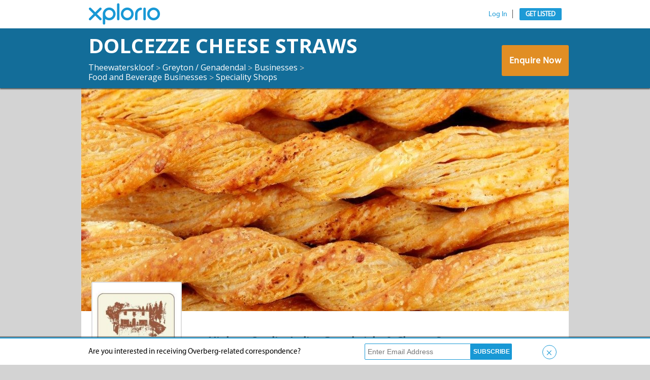

--- FILE ---
content_type: text/html; charset=UTF-8
request_url: https://xplorio.com/greyton/dolcezze-cheese-straws/
body_size: 10665
content:
	








	
	


	

<!doctype html>
<html>
	<head>
		<meta charset="utf-8" />
        <meta name="viewport" content="width=device-width, initial-scale=1" />
		<link rel="shortcut icon" href="/favicon.ico" type="image/x-icon" >
        <title>Dolcezze Cheese Straws | Xplorio™ Greyton / Genadendal</title>
        <meta name="description" content="Dolcezze was born out of my wife Anna Elisabettini's country kitchen in the picturesque town of Greyton. Anna Elisabettini's has painstakingly perfected the recipe using sun-ripened South African wheat and only natural ingredients - a real taste sensation! Dolcezze Cheese Straws are all cut and t..."/>
        <meta name="keywords" content=""/>

			<!-- Google Tag Manager -->
        <script>(function(w,d,s,l,i){w[l]=w[l]||[];w[l].push({'gtm.start':
        new Date().getTime(),event:'gtm.js'});var f=d.getElementsByTagName(s)[0],
        j=d.createElement(s),dl=l!='dataLayer'?'&l='+l:'';j.async=true;j.src=
        'https://www.googletagmanager.com/gtm.js?id='+i+dl;f.parentNode.insertBefore(j,f);
        })(window,document,'script','dataLayer','GTM-MV68PNW');</script>
        <!-- End Google Tag Manager -->
	
	        <!-- Global site tag (gtag.js) - Google Analytics -->
        <script async src="https://www.googletagmanager.com/gtag/js?id=G-H4402ZBMKB"></script>
        <script>
        window.dataLayer = window.dataLayer || [];
        function gtag(){dataLayer.push(arguments);}
        gtag('js', new Date());

        gtag('config', 'G-H4402ZBMKB');
        </script>
    
		
        <meta property="og:description" content=""/>
        <meta property="og:title" content=""/>
        
                    <meta property="og:image" content="https://xplorio.com/xplorio/categories/16461/CHEESE.JPG?width=300&height=300" />
            <link rel="image_src" type="image/jpeg" href="https://xplorio.com/xplorio/categories/16461/CHEESE.JPG?width=300&height=300" />
          

        
        <meta name="copyright" content="2026"/>
        <meta name="geo.region" content="ZA-WC" />

                <meta name="referrer" content="origin-when-cross-origin" />
		<!--[if lt IE 9]>
			<script src="/js/html5shiv.js"></script>
		<![endif]-->
        <link rel="stylesheet" type="text/css" href="/css/frontend/lister/css/common.min.css?v1.6.12" />

		<link href='https://fonts.googleapis.com/css?family=Open+Sans:300italic,400italic,600italic,700italic,800italic,400,300,600,700,800' rel='stylesheet' type='text/css'>
		<link href="https://netdna.bootstrapcdn.com/font-awesome/4.0.3/css/font-awesome.css" rel="stylesheet"/>
		                    <script>
                (function(i,s,o,g,r,a,m){i['GoogleAnalyticsObject']=r;i[r]=i[r]||function(){
                    (i[r].q=i[r].q||[]).push(arguments)},i[r].l=1*new Date();a=s.createElement(o),
                    m=s.getElementsByTagName(o)[0];a.async=1;a.src=g;m.parentNode.insertBefore(a,m)
                })(window,document,'script','https://www.google-analytics.com/analytics.js','ga');
                
                ga('create', 'UA-36769509-1', 'auto', {'allowLinker': true});
                ga('require', 'linker');
                ga('linker:autoLink', ['gansbaai.com'] );
                ga('require', 'displayfeatures');
                ga('send', 'pageview');
            </script>
			<script type='text/javascript'>
				(function (d, t) {
					//console.log("Here");
				var bh = d.createElement(t), s = d.getElementsByTagName(t)[0];
				bh.type = 'text/javascript';
				bh.src = 'https://www.bugherd.com/sidebarv2.js?apikey=lxowbv0d1tfkelenhqtilg';
				s.parentNode.insertBefore(bh, s);
				})(document, 'script');
			</script>
        		<script type="text/javascript" src="/js/jquery/jquery2.0.3.js"></script>
		<script src="//load.sumome.com/" data-sumo-site-id="2b3d9988ef3c51e2ade94fad8fb9aea1f4eee7da035ce2c3bed2305cdd2e0ca8" async="async"></script>
		                <!-- Global Facebook Pixel Code -->
<script>
  !function(f,b,e,v,n,t,s)
  {if(f.fbq)return;n=f.fbq=function(){n.callMethod?
  n.callMethod.apply(n,arguments):n.queue.push(arguments)};
  if(!f._fbq)f._fbq=n;n.push=n;n.loaded=!0;n.version='2.0';
  n.queue=[];t=b.createElement(e);t.async=!0;
  t.src=v;s=b.getElementsByTagName(e)[0];
  s.parentNode.insertBefore(t,s)}(window, document,'script',
  'https://connect.facebook.net/en_US/fbevents.js');
  fbq('init', '411447082344968');
  fbq('track', 'PageView');
</script>
<noscript><img height="1" width="1" style="display:none"
  src="https://www.facebook.com/tr?id=411447082344968&ev=PageView&noscript=1"
/></noscript>
<!-- End Global Facebook Pixel Code -->

<script type="text/javascript">
_linkedin_partner_id = "526116";
window._linkedin_data_partner_ids = window._linkedin_data_partner_ids || [];
window._linkedin_data_partner_ids.push(_linkedin_partner_id);
</script><script type="text/javascript">
(function(){var s = document.getElementsByTagName("script")[0];
var b = document.createElement("script");
b.type = "text/javascript";b.async = true;
b.src = "https://snap.licdn.com/li.lms-analytics/insight.min.js";
s.parentNode.insertBefore(b, s);})();
</script>
<noscript>
<img height="1" width="1" style="display:none;" alt="" src="https://dc.ads.linkedin.com/collect/?pid=526116&fmt=gif" />
</noscript>

<!-- Meta Pixel Code -->
<script>
!function(f,b,e,v,n,t,s)
{if(f.fbq)return;n=f.fbq=function(){n.callMethod?
n.callMethod.apply(n,arguments):n.queue.push(arguments)};
if(!f._fbq)f._fbq=n;n.push=n;n.loaded=!0;n.version='2.0';
n.queue=[];t=b.createElement(e);t.async=!0;
t.src=v;s=b.getElementsByTagName(e)[0];
s.parentNode.insertBefore(t,s)}(window, document,'script',
'https://connect.facebook.net/en_US/fbevents.js');
fbq('init', '2582176548583770');
fbq('track', 'PageView');
</script>
<noscript><img height="1" width="1" style="display:none"
src="https://www.facebook.com/tr?id=2582176548583770&ev=PageView&noscript=1"
/></noscript>
<!-- End Meta Pixel Code -->
	</head>

<body itemid="16461" itemscope itemtype="http://schema.org/LocalBusiness">
<!-- Google Tag Manager (noscript) -->
<noscript><iframe src="https://www.googletagmanager.com/ns.html?id=GTM-MV68PNW"
height="0" width="0" style="display:none;visibility:hidden"></iframe></noscript>
<!-- End Google Tag Manager (noscript) -->

<script type="text/javascript">
    var isAdmin = 0;
</script>
<input type="hidden" id="globaltownid" name="globaltownid" value="13570" />
<input type="hidden" id="currentpageid" name="currentpageid" value="16859" />
<section id="site">
	<div class="grid xplorio_header clearfix">
        <div class="fixed-nav">
          <a href="https://xplorio.com"><div class="logo">Xplorio</div></a>
        </div>
		<div class="controls mob-controls">
			<a href="/private_pages.htm" class="link-login">Log In</a>
			<a href="/en/presignup" class="button blue get-listed-mob">Get Listed</a>
		</div> 
	</div>
</section>
<div class="head_bot_wrap">
	<div class="grid head-bot-grid">
		<div class="sub_title col-7-12">
            
			 <h1 class="pageheader">				Dolcezze Cheese Straws			</h1>			<div class="region_title">                                                                    <a href="https://xplorio.com/en/regions/theewaterskloof/">Theewaterskloof</a> <span> > </span> 
                                                                                                <a href="https://xplorio.com/greyton/">Greyton / Genadendal</a> <span> > </span> 
                                                                                                                                            <a href="https://xplorio.com/greyton/en/businesses/">Businesses</a> <span> > </span> 
                                                                                                <a href="https://xplorio.com/greyton/en/businesses/food-and-beverage/">Food and Beverage Businesses</a> <span> > </span> 
                                                                                                <a href="https://xplorio.com/greyton/en/businesses/food-and-beverage/greyton-speciality-shops/">Speciality Shops</a> <span></span> 
                                                            
            </div>			<!-- //if(!empty($baseCat["extra"]["siteEmail"])) { 
				<div class="pull-right col-4-12 mobile-enquiry-btn get-btn-outer">
					<div class="get-btn-wrap">
						<a href="javascript:void(0);" class="banner-btn btn-gray">Check Availability <span>Book Now</span></a>
						<a href="javascript:void(0);" class="banner-btn orange-btn get-in-touch">Enquire Now</a>
					</div>
				</div> -->
	    </div>
					<div class="pull-right col-5-12 get-btn-outer desk-enquiry-btn">
				<div class="get-btn-wrap">
										                    					   <a href="javascript:void(0);" class="banner-btn orange-btn get-in-touch">Enquire Now</a>
                    				</div>
			</div>
		    </div>
</div>

<div class="overlay contact-form hr-enquire" id="contact-form">
	<div class="panel-content popup contact-form-inner">
		<a href="javascript:void(0);" class="close-btn popup-close">x</a>
		<div class="clearfix enquiry-header">
			<div class="profile-logo">
			<img src="https://xplorio.com/xplorio/categories/16461/CHEESE.JPG?width=200" alt="" class="list-img"/></a>
			</div>
			<div class="enquire-title">
				<h2 id="enquire_title">Enquiry to <span>Dolcezze Cheese Straws</span></h2>
				<h4>Please complete the form below and your enquiry will be sent directly to <span>Dolcezze Cheese Straws</span> via email.</h4>
			</div>
		</div>
		<form method="post" class="contactForm" id="contact_form" action="">
			<input type="hidden" name="form[page]" value="/greyton/dolcezze-cheese-straws/" />
            <input type="hidden" name="ajax" value="listerContact" />
            <input type="hidden" name="form[listerid]" value="16461" />
			<input type="hidden" name="form[townid]" value="13570" />
			<input type="hidden" name="form[currentpageid]" value="16859" />
            <input type="text" class="hidden_field" name="form[requiredemail]" value="" />
			<div class="clearfix enquiry-data">
				<div class="enquiry-left-inps enquiry-inps col-1-2">
					<p><input class="txt" id="name" type="text" data-validation="required" data-validation-error-msg="Please enter your full name." name="form[name]" placeholder="Enter your name" /></p>
                    <p><input class="txt" id="email" type="email" data-validation="email" data-validation-error-msg="Please enter a valid email address." name="form[email]" placeholder="Enter your email" /></p>
					<p class="telephone clearfix"><input type="tel" class="telNumber" data-validation="phone_validation" data-validation="required" data-validation-error-msg="Please enter a valid phone number." name="form[subject]" placeholder="phone" /></p>
				</div>
				<div class="enquiry-right-inps enquiry-inps col-1-2">
					<p><textarea rows="8" placeholder="Message" data-validation="required" data-validation-error-msg="Please enter message." name="form[message]"></textarea></p>
					<div class="receive-checkbox inp-wrap clearfix">
						<div class="receive-chk-inp"><input type="checkbox" id="enquiry_copy" name="form[enquiry_copy]" value="1" checked="checked" /><label for="enquiry_copy" > Receive a copy of enquiry</label></div>
						<div class="receive-chk-inp"><input type="checkbox" id="subscribe_newsletter" name="form[subscribe_newsletter]"/>
							<label for="subscribe_newsletter"> Subscribe to the Xplorio Newsletter</label>
						</div>
					</div>	
				</div>
				<div class="enquiry-overlay">
					<div class="enquiry-loader-img">
						<img src="/css/frontend/lister/css/img/ajax-loader.gif" alt="loader"/>
					</div>
				</div>
			</div>
			<div class="clearfix">
            	<div class="col-1-2">
	                <div class="powered-by-cont">
						<h3><span class="powered-by"><img src="/css/frontend/mainsite/css/img/txt-poweredby.png"/></span> <img src="/images/xplorio.png" alt="Xplorio" class="popup-xplorio-logo"></h3>
					</div>
				</div>
				<div class="col-1-2">
					<div class="g-recaptcha" data-sitekey="6LcS1jYjAAAAACj5pgUIunp9zOxTUY6xN5wWamqU" data-callback="contactFormSubmit" data-size="invisible"></div>
					<input data-currenturl="/greyton/dolcezze-cheese-straws/"
                      data-listername="Dolcezze Cheese Straws"
                      data-listerid="16461"
                      data-type="form submitted profile page"
                      data-clickyid="74904" 
                      data-allowdefault="16461"
                      data-ip="18.116.49.218"
                      class="stats_tracking btn listing_form_hr_button" id="submit_form" type="submit" value="Send Enquiry" />
            	</div>
			</div>
		</form>
		<div class="contact thankyou_content clearfix" id="thankyou_content" style="display:none;">
			<div class="thankyou-data clearfix">
				<div class="enquiry-thankyou">
					<h2>Submission Successful</h2>
					<p class="thankyou-msg">Your enquiry has been sent to <span>Dolcezze Cheese Straws</span>.</p>
					<p>Thank you for using Xplorio</p>
				</div>
				<div class="video-overlay">
					<img src="/css/frontend/mainsite/css/img/enquiry-video.jpg" alt="Xplorio">
					<div class="video-txt">
						<div class="video-txt-inner">
							<h2>Watch the video to learn more about Xplorio</h2>
							<a href="https://www.youtube.com/embed/6Yx8slhdk90" data-fancybox="" class="play-btn galleryImage" id="home_video"></a>
						</div>
					</div>
				</div>
			</div>
			<div class="close-wrapper powered-by-cont">
				<h3><span class="powered-by"><img src="/css/frontend/mainsite/css/img/txt-poweredby.png"/></span> <img src="/images/xplorio.png" alt="Xplorio" class="popup-xplorio-logo"></h3>
			</div>
		</div>
	</div>
</div>

    <section class="banner">
        <div class="grid featured-banner">
            <div class="banner-img">
                <img itemprop="image" class="Sirv" src="https://xplorio.com/xplorio/categories/16461/Cheese straws_MG_7388.jpg?width=960&height=440" data-src="https://xplorio.com/xplorio/categories/16461/Cheese straws_MG_7388.jpg" title="" alt="">
            </div>
           
                                	            <div class="push-right lister-badges">
	                	            </div>
        </div>
    </section>

<section class="intro clearfix">
    
	<div class="grid lister-content">
		<div class="listing-logo-desc clearfix">
			<div class="content col-3-12">
													<div class="lister-logo-wrapper">
						<div class="lister-logo">
							<img itemprop="logo" src="https://xplorio.com/xplorio/categories/16461/CHEESE.JPG?width=200" title="Dolcezze Cheese Straws" alt="Dolcezze Cheese Straws" />
						</div>
					</div>
							</div>
			<h2 class="col-9-12">Highest Quality Italian Breadsticks & Cheese Straws</h2>
		</div>
		<div class="listing-logo-desc">
			<div class="content col-8-12">
								<div  id="intro_info">Dolcezze was born out of my wife Anna Elisabettini's country kitchen in the picturesque town of Greyton. Anna Elisabettini's has painstakingly perfected the recipe using sun-ripened South African wheat and only natural ingredients - a real taste sensation! Dolcezze Cheese Straws are all cut and twisted by hand, so don't be surprised if not all the straws are the same.</div>
			</div>
			<div class="col-4-12 push-right social-cont-link">
								<ul class="social-links hidden-xs">
					 
						<li><a href="javascript:;" id='call-this-business' class="stats_tracking entry business-contact business-call" 
							data-currenturl="/greyton/dolcezze-cheese-straws/" 
							data-listername="Dolcezze Cheese Straws" 
							data-listerid="16461" 
							data-type="telephone" 
							data-clickyid="74902" 
							data-ip="18.116.49.218"
							data-newtext="<a class='entry business-contact business-call' href='tel:0781900356' rel ='nofollow' >078 190 0356</a>">Call This Business</a>
						</li>
																<li><a href="javascript:;" class="stats_tracking business-contact business-email entry get-in-touch" 
							data-currenturl="/greyton/dolcezze-cheese-straws/" 
							data-listername="Dolcezze Cheese Straws" 
							data-listerid="16461" 
							data-type="email" 
							data-clickyid="74905" 
							data-ip="18.116.49.218"
							data-formid="contact_form">Email This Business</a>
						</li>
																<li> 
							<span class="stats_tracking entry" 
								data-currenturl="/greyton/dolcezze-cheese-straws/" 
								data-listername="Dolcezze Cheese Straws" 
								data-listerid="16461" 
								data-type="website" 
								data-clickyid="74906" 
								data-ip="18.116.49.218"
							><a class="business-contact website" target='_blank' href='http://www.dolcefoods.co.za' rel ='nofollow'>Visit Website</a></span> 
						   
						</li>
									</ul>
				<ul class="social-links show-xs">
					<li><a  data-tooltip-content="#tooltip_telephone" class="stats_tracking entry business-contact business-call xptooltip" 
							data-currenturl="/greyton/dolcezze-cheese-straws/" 
							data-listername="Dolcezze Cheese Straws" 
							data-listerid="16461" 
							data-type="telephone" 
							data-clickyid="74902" 
							data-ip="18.116.49.218">Call This Business</a>
						<div class="hidden"><div id="tooltip_telephone"><a href='tel:0781900356'>078 190 0356 </a></div></div>
					</li>
											<li><a class="stats_tracking business-contact business-email entry get-in-touch" 
								data-currenturl="/greyton/dolcezze-cheese-straws/" 
								data-listername="Dolcezze Cheese Straws" 
								data-listerid="16461" 
								data-type="email" 
								data-clickyid="74905" 
								data-ip="18.116.49.218"
								data-formid="contact_form">Email This Business</a>
						</li>
																<li> 
							<span data-tooltip-content="#tooltip_website" class="stats_tracking entry xptooltip" 
								data-currenturl="/greyton/dolcezze-cheese-straws/" 
								data-listername="Dolcezze Cheese Straws" 
								data-listerid="16461" 
								data-type="website" 
								data-clickyid="74906" 
								data-ip="18.116.49.218"
							><a class="business-contact website" href="javascript:;">Visit Website</a></span> 
							<div class="hidden"><div id="tooltip_website"><a target='_blank' href='http://www.dolcefoods.co.za' rel ='nofollow'>http://www.dolcefoods.co.za</a></div></div>
						</li>
									</ul>
			</div>
		</div>
		</div>
	</div>

	<script>
		jQuery(document).ready(function(){
			$('#intro_info').readmore({
			  speed: 75,
			  embedCSS : false,
			  collapsedHeight: 350,
			  moreLink: '<a class="more-link" href="#">Read More</a>',
			  lessLink: '<a class="more-link" href="#">Read Less</a>'
			});
		});
	</script>
</section>
<div class="hidden" itemprop="url">https://xplorio.com/greyton/dolcezze-cheese-straws/</div>
<section class="navbar-menu lister-section" id="top-nav-bar">
    <div class="navbar">
        <div class="navbar-menu">
            <div class="grid inside-navigation">
                <div class="nav-list-logo">
                                        <h2 class="lister-logo-element active"><span>Dolcezze Cheese Straws</span></h2>
                </div>
                <div class="section-nav-wrapper">
                     <div class="nav-main-menu show-xs">
                        <a href="javascript:void(0);" class="inside-nav-menu inside-nav-links"><span class="fa fa-bars"></span> Menu</a>
                                                        <a class="orange-btn stickynav-enquire get-in-touch inside-nav-links" data-formid="contact_form" href="#get-in-touch">Enquire</a>
                                            </div>
                    <div class="navigation-popup">
                        <div class="navigation-popup-cont">
                            <a href="javascript:;" class="close-navigation show-xs">&#10006;</a>
                            <div class="nav-list-logo show-xs">
                                                                        <h2 class="lister-logo-element active">Dolcezze Cheese Straws</h2>
                            </div>
                            <ul class="section-nav ">
                                                                <li><a href="javascript:void(0);" class="link-business-info">More <span>Info</span></a>
                                    <ul class="sec-nav-submenu">
                                        <li><a class="nav-anchor" href="#anchor_contact">Contact & Info</a></li>
                                                                                                                            <li class="about"><a class="nav-anchor" href="#anchor_map">Map</a></li>
                                                                                                                        
                                    </ul>
                                </li>
                                                                    <li class="trip "><a class="nav-anchor" href="#anchor_images">Gallery</a></li>
                                                                                           
                            
                                                                                                            <li class="nav-btn">
                                            <a class="orange-btn orange-btn-side-cross stickynav-enquire get-in-touch" data-formid="contact_form" href="#get-in-touch">Enquire Now</a>
                                        </li>
                                                                                                                                    </ul>
                        </div>
                    </div>
                </div>
            </div>
        </div>
    </div>
</section>

<section class="panels">

        <!-- FEAYURED IMAGES -->
        
       
    <div class="grid lister-section lister-section-wrapper" id="anchor_contact">
		<div class="congrid-left col-6-12">
			<div class="section-header clearfix"><h2><span class="sprite-icon icon-contact"></span>Contact Details</h2></div>
			<div class="p-contact">
				<div class="contact-details clearfix">
					<ul class="contact-list">
												<li><span class="label">Primary number</span> 
								<span class="stats_tracking entry" 
									data-currenturl="/greyton/dolcezze-cheese-straws/" 
									data-listername="Dolcezze Cheese Straws" 
									data-listerid="16461" 
									data-type="telephone" 
									data-clickyid="74902" 
									data-ip="18.116.49.218" 
									data-newtext="<span class='entry'><a href='tel:0781900356' rel ='nofollow' >078 190 0356</a></span>" 
								>Click Here</span> 
								<div class="hidden"><span itemprop="telephone">078 190 0356</span></div>
							</li>
																			<li><span class="label">Additional number</span> 
								<span class="stats_tracking entry" 
									data-currenturl="/greyton/dolcezze-cheese-straws/" 
									data-listername="Dolcezze Cheese Straws" 
									data-listerid="16461" 
									data-type="telephone" 
									data-clickyid="74902" 
									data-ip="18.116.49.218" 
									data-newtext="<span class='entry'><a href='tel:0282549894' rel ='nofollow'>028 254 9894</a></span>" 
								>Click Here</span> 
							</li>
																								 							<li><span class="label">Email</span> 
								<span class="stats_tracking entry get-in-touch" 
									data-currenturl="/greyton/dolcezze-cheese-straws/" 
									data-listername="Dolcezze Cheese Straws" 
									data-listerid="16461" 
									data-type="email" 
									data-clickyid="74905" 
									data-ip="18.116.49.218"
									data-formid="contact_form">Click Here</span>
							</li>
												  							<li><span class="label">Website</span> 
								<span class="stats_tracking entry" 
									data-currenturl="/greyton/dolcezze-cheese-straws/" 
									data-listername="Dolcezze Cheese Straws" 
									data-listerid="16461" 
									data-type="website" 
									data-clickyid="74906" 
									data-ip="18.116.49.218"
								><a target='_blank' href='http://www.dolcefoods.co.za' rel ='nofollow'>http://www.dolcefood...</a></span> 
								<div class="hidden"><a href="http://www.dolcefoods.co.za">http://www.dolcefoods.co.za</a></div>
							</li>
																									<li class="social-link-list"><span class="label">Social</span>
                                <div class="entry contact-social">
								    <span class='stats_tracking entry' 
													data-currenturl='/greyton/dolcezze-cheese-straws/' 
													data-listername='Dolcezze Cheese Straws' 
													data-listerid='16461' 
													data-ip='18.116.49.218' data-type='facebook' data-clickyid='74939'
												><a target='_blank' href='https://web.facebook.com/dolcefoodssa' rel ='nofollow'><span class='social-icon-sprite fb-icon'></span></a></span>                                </div>
							</li>
											</ul>
				</div>
			</div>
		</div>
		<!-- Business Info -->
		<div class="congrid-right col-6-12">
						<div class="section-header clearfix"><h2><span class="sprite-icon icon-business"></span>Info</h2></div>
			<div class="p-contact">  
				<div class="contact-details clearfix">
					<ul class="contact-list">
						
													<li class="clearfix"><span class="label">Address</span> 
								<span class="stats_tracking entry" 
									data-currenturl="/greyton/dolcezze-cheese-straws/" 
									data-listername="Dolcezze Cheese Straws" 
									data-listerid="16461" 
									data-type="physicaladdress" 
									data-clickyid="74901" 
									data-ip="18.116.49.218" 
									data-newtext="<a target='_blank' href='#' onClick='openAddress(); return false;' id='business-address'><span class='entry business-address'>&lt;span&gt;42 Main Road&lt;/span&gt;&lt;span&gt;Greyton&lt;/span&gt;&lt;span&gt;7233&lt;/span&gt;</span></a>" 
								>Click Here</span> 
								<div class="hidden"><span itemprop="address" itemscope itemtype="http://schema.org/PostalAddress" ><span itemprop="streetAddress">42 Main Road</span><span itemprop="addressLocality">Greyton</span><span itemprop="postalCode">7233</span></span></div>
							</li>
						
												  						
											</ul>
				</div>
			</div>
				</div>
	</div>
	
   
   
  <!-- IMAGES -->
        
 
    <div class="lister-section grid lister-section-wrapper clearfix" id="anchor_images">
        <div class="section-header"><h2><span class="sprite-icon icon-gallery"></span> Gallery</h2></div>
                <div class="content lister-section-data clearfix">
           <div id="gallery" class="lister-slider owl-carousel">
                                                        <div class="">
                                
                                                                                                    <span id="97142" class="gallery-item content_tracking" data-listerid="16461" 
                                    data-ip="18.116.49.218" 
                                    data-listername="Dolcezze Cheese Straws" 
                                    data-contentid="97142" 
                                    data-contentname="Cheese Straws - Dolcezze Cheese Straws - Xplorio™ Greyton" data-type="profilepageimageclick" data-contenttype="profilepageimage">
                                        <span title="Cheese Straws - Dolcezze Cheese Straws - Xplorio™ Greyton" href="https://xplorio.com/xplorio/content/97142/310560015_127450736747411_8068230848422055025_n_1665406274.jpg" class="galleryImage">
                                            <img class="owl-lazy" data-src="https://xplorio.com/xplorio/content/97142/310560015_127450736747411_8068230848422055025_n_1665406274.jpg?width=165&height=165" title="Cheese Straws - Dolcezze Cheese Straws - Xplorio™ Greyton" alt="Cheese Straws - Dolcezze Cheese Straws - Xplorio™ Greyton" width="135" height="135">
                                            <a rel="listergallery" data-fancybox="group" href="https://xplorio.com/xplorio/content/97142/310560015_127450736747411_8068230848422055025_n_1665406274.jpg" class="ico-magnifire"><span>Zoom</span></a>
                                        </span>
                                        <span class="content_tracking content-impression"
                                    data-listerid="16461" 
                                    data-ip="18.116.49.218" 
                                    data-listername="Dolcezze Cheese Straws" 
                                    data-contentid="97142" 
                                    data-contentname="Cheese Straws - Dolcezze Cheese Straws - Xplorio™ Greyton" data-type="profilepageimageimpression"></span>
                                    </span>
                                         
                                

                                
                                                                                                    <span id="97143" class="gallery-item content_tracking" data-listerid="16461" 
                                    data-ip="18.116.49.218" 
                                    data-listername="Dolcezze Cheese Straws" 
                                    data-contentid="97143" 
                                    data-contentname="Bread Sticks - Dolcezze Cheese Straws - Xplorio™ Greyton" data-type="profilepageimageclick" data-contenttype="profilepageimage">
                                        <span title="Bread Sticks - Dolcezze Cheese Straws - Xplorio™ Greyton" href="https://xplorio.com/xplorio/content/97143/309758400_126364710189347_6671761086161310661_n_1665406331.jpg" class="galleryImage">
                                            <img class="owl-lazy" data-src="https://xplorio.com/xplorio/content/97143/309758400_126364710189347_6671761086161310661_n_1665406331.jpg?width=165&height=165" title="Bread Sticks - Dolcezze Cheese Straws - Xplorio™ Greyton" alt="Bread Sticks - Dolcezze Cheese Straws - Xplorio™ Greyton" width="135" height="135">
                                            <a rel="listergallery" data-fancybox="group" href="https://xplorio.com/xplorio/content/97143/309758400_126364710189347_6671761086161310661_n_1665406331.jpg" class="ico-magnifire"><span>Zoom</span></a>
                                        </span>
                                        <span class="content_tracking content-impression"
                                    data-listerid="16461" 
                                    data-ip="18.116.49.218" 
                                    data-listername="Dolcezze Cheese Straws" 
                                    data-contentid="97143" 
                                    data-contentname="Bread Sticks - Dolcezze Cheese Straws - Xplorio™ Greyton" data-type="profilepageimageimpression"></span>
                                    </span>
                                         
                                

                                                                    </div>
                                                                    <div class="">
                                
                                                                                                    <span id="97144" class="gallery-item content_tracking" data-listerid="16461" 
                                    data-ip="18.116.49.218" 
                                    data-listername="Dolcezze Cheese Straws" 
                                    data-contentid="97144" 
                                    data-contentname="Products - Dolcezze Cheese Straws - Xplorio™ Greyton" data-type="profilepageimageclick" data-contenttype="profilepageimage">
                                        <span title="Products - Dolcezze Cheese Straws - Xplorio™ Greyton" href="https://xplorio.com/xplorio/content/97144/308691399_125586433600508_2787957132191799630_n_1665406375.jpg" class="galleryImage">
                                            <img class="owl-lazy" data-src="https://xplorio.com/xplorio/content/97144/308691399_125586433600508_2787957132191799630_n_1665406375.jpg?width=165&height=165" title="Products - Dolcezze Cheese Straws - Xplorio™ Greyton" alt="Products - Dolcezze Cheese Straws - Xplorio™ Greyton" width="135" height="135">
                                            <a rel="listergallery" data-fancybox="group" href="https://xplorio.com/xplorio/content/97144/308691399_125586433600508_2787957132191799630_n_1665406375.jpg" class="ico-magnifire"><span>Zoom</span></a>
                                        </span>
                                        <span class="content_tracking content-impression"
                                    data-listerid="16461" 
                                    data-ip="18.116.49.218" 
                                    data-listername="Dolcezze Cheese Straws" 
                                    data-contentid="97144" 
                                    data-contentname="Products - Dolcezze Cheese Straws - Xplorio™ Greyton" data-type="profilepageimageimpression"></span>
                                    </span>
                                         
                                

                                
                                                                                                    <span id="97145" class="gallery-item content_tracking" data-listerid="16461" 
                                    data-ip="18.116.49.218" 
                                    data-listername="Dolcezze Cheese Straws" 
                                    data-contentid="97145" 
                                    data-contentname="Cheese and Biltong Spread - Dolcezze Cheese Straws - Xplorio™ Greyton" data-type="profilepageimageclick" data-contenttype="profilepageimage">
                                        <span title="Cheese and Biltong Spread - Dolcezze Cheese Straws - Xplorio™ Greyton" href="https://xplorio.com/xplorio/content/97145/306971544_117509447755034_1592965082613195970_n_1665406446.jpg" class="galleryImage">
                                            <img class="owl-lazy" data-src="https://xplorio.com/xplorio/content/97145/306971544_117509447755034_1592965082613195970_n_1665406446.jpg?width=165&height=165" title="Cheese and Biltong Spread - Dolcezze Cheese Straws - Xplorio™ Greyton" alt="Cheese and Biltong Spread - Dolcezze Cheese Straws - Xplorio™ Greyton" width="135" height="135">
                                            <a rel="listergallery" data-fancybox="group" href="https://xplorio.com/xplorio/content/97145/306971544_117509447755034_1592965082613195970_n_1665406446.jpg" class="ico-magnifire"><span>Zoom</span></a>
                                        </span>
                                        <span class="content_tracking content-impression"
                                    data-listerid="16461" 
                                    data-ip="18.116.49.218" 
                                    data-listername="Dolcezze Cheese Straws" 
                                    data-contentid="97145" 
                                    data-contentname="Cheese and Biltong Spread - Dolcezze Cheese Straws - Xplorio™ Greyton" data-type="profilepageimageimpression"></span>
                                    </span>
                                         
                                

                                                                    </div>
                                                                    <div class="">
                                
                                                                                                    <span id="97146" class="gallery-item content_tracking" data-listerid="16461" 
                                    data-ip="18.116.49.218" 
                                    data-listername="Dolcezze Cheese Straws" 
                                    data-contentid="97146" 
                                    data-contentname="Cheese Board - Dolcezze Cheese Straws - Xplorio™ Greyton" data-type="profilepageimageclick" data-contenttype="profilepageimage">
                                        <span title="Cheese Board - Dolcezze Cheese Straws - Xplorio™ Greyton" href="https://xplorio.com/xplorio/content/97146/305970012_115876961251616_4788567703055999535_n_1665406488.jpg" class="galleryImage">
                                            <img class="owl-lazy" data-src="https://xplorio.com/xplorio/content/97146/305970012_115876961251616_4788567703055999535_n_1665406488.jpg?width=165&height=165" title="Cheese Board - Dolcezze Cheese Straws - Xplorio™ Greyton" alt="Cheese Board - Dolcezze Cheese Straws - Xplorio™ Greyton" width="135" height="135">
                                            <a rel="listergallery" data-fancybox="group" href="https://xplorio.com/xplorio/content/97146/305970012_115876961251616_4788567703055999535_n_1665406488.jpg" class="ico-magnifire"><span>Zoom</span></a>
                                        </span>
                                        <span class="content_tracking content-impression"
                                    data-listerid="16461" 
                                    data-ip="18.116.49.218" 
                                    data-listername="Dolcezze Cheese Straws" 
                                    data-contentid="97146" 
                                    data-contentname="Cheese Board - Dolcezze Cheese Straws - Xplorio™ Greyton" data-type="profilepageimageimpression"></span>
                                    </span>
                                         
                                

                                                </div>
        </div>
        </div>
    </div>
    <!--- Map Section -->
    <div class="grid lister-section lister-section-wrapper" id="anchor_map">
        <div class="lister_map clearfix">
                <div class="hidden"  itemprop="geo" itemscope itemtype="http://schema.org/GeoCoordinates">
                    <meta itemprop="latitude" content="19.608514633286294" />
                    <meta itemprop="longitude" content="-34.049503912347326" />
                </div>
                <div class="clearfix">
                    <div class="clearfix lister_map_inner">
                        <div class="section-header clearfix">
                            <h2 class="push-left"><span class="sprite-icon icon-map"></span> Map</h2>
                            <span class="show_map show_all push-right btn-blue">Nearby Places</span>
                        </div>
                        <div class="content clearfix" style="display:none;" id="nearby_places">
                                                        <div class="content" id="form_content">
                                <form id="nearest_form" action="#" method="post" accept-charset="utf-8" class="">
                                    <input type="hidden" name="ajax" value="getnearestPlace" />
                                    <div class="grid" style="min-width:0px;">
                                                                                                                                                                                <div class="col-3-12" style="padding-right:9px;">
                                                                                            <div class="checkbox-content clearfix"><input class="getNearestPlace" data-typeid="13578" id="form[category][13578]" type="checkbox" name="form[category][13578]" value="13578"/><label for="form[category][13578]">PLACES TO EAT</label>(11)</div>
                                                                                                                                                                                                                            <div class="checkbox-content clearfix"><input class="getNearestPlace" data-typeid="13580" id="form[category][13580]" type="checkbox" name="form[category][13580]" value="13580"/><label for="form[category][13580]">ACCOMMODATION</label>(45)</div>
                                                                                                                                                                                                                            <div class="checkbox-content clearfix"><input class="getNearestPlace" data-typeid="13638" id="form[category][13638]" type="checkbox" name="form[category][13638]" value="13638"/><label for="form[category][13638]">OUTDOOR ADVENTURES</label>(11)</div>
                                                                                                                                                                                                                            <div class="checkbox-content clearfix"><input class="getNearestPlace" data-typeid="13698" id="form[category][13698]" type="checkbox" name="form[category][13698]" value="13698"/><label for="form[category][13698]">ARTS AND CULTURE</label>(12)</div>
                                                                                                                                                                                                                            <div class="checkbox-content clearfix"><input class="getNearestPlace" data-typeid="13706" id="form[category][13706]" type="checkbox" name="form[category][13706]" value="13706"/><label for="form[category][13706]">EVENTS</label>(1)</div>
                                                                                                                                                                                                                            <div class="checkbox-content clearfix"><input class="getNearestPlace" data-typeid="13707" id="form[category][13707]" type="checkbox" name="form[category][13707]" value="13707"/><label for="form[category][13707]">LOCAL CLUBS</label>(1)</div>
                                                                                                                                                                                                                            <div class="checkbox-content clearfix"><input class="getNearestPlace" data-typeid="13708" id="form[category][13708]" type="checkbox" name="form[category][13708]" value="13708"/><label for="form[category][13708]">NIGHTLIFE</label>(1)</div>
                                                                                                                                                                                                                            <div class="checkbox-content clearfix"><input class="getNearestPlace" data-typeid="13709" id="form[category][13709]" type="checkbox" name="form[category][13709]" value="13709"/><label for="form[category][13709]">TASTING VENUES</label>(2)</div>
                                                                                            </div>
                                                                                                                                                                                                                            <div class="col-3-12" style="padding-right:9px;">
                                                                                            <div class="checkbox-content clearfix"><input class="getNearestPlace" data-typeid="13710" id="form[category][13710]" type="checkbox" name="form[category][13710]" value="13710"/><label for="form[category][13710]">ENTERTAINMENT</label>(0)</div>
                                                                                                                                                                                                                            <div class="checkbox-content clearfix"><input class="getNearestPlace" data-typeid="13711" id="form[category][13711]" type="checkbox" name="form[category][13711]" value="13711"/><label for="form[category][13711]">FOOD AND BEVERAGE BUSINESSES</label>(21)</div>
                                                                                                                                                                                                                            <div class="checkbox-content clearfix"><input class="getNearestPlace" data-typeid="13712" id="form[category][13712]" type="checkbox" name="form[category][13712]" value="13712"/><label for="form[category][13712]">HOME AND GARDEN BUSINESSES</label>(52)</div>
                                                                                                                                                                                                                            <div class="checkbox-content clearfix"><input class="getNearestPlace" data-typeid="13713" id="form[category][13713]" type="checkbox" name="form[category][13713]" value="13713"/><label for="form[category][13713]">PUBLIC AND PRIVATE SERVICES</label>(10)</div>
                                                                                                                                                                                                                            <div class="checkbox-content clearfix"><input class="getNearestPlace" data-typeid="13714" id="form[category][13714]" type="checkbox" name="form[category][13714]" value="13714"/><label for="form[category][13714]">AGRICULTURE</label>(10)</div>
                                                                                                                                                                                                                            <div class="checkbox-content clearfix"><input class="getNearestPlace" data-typeid="13715" id="form[category][13715]" type="checkbox" name="form[category][13715]" value="13715"/><label for="form[category][13715]">ANIMALS AND PET CARE</label>(10)</div>
                                                                                                                                                                                                                            <div class="checkbox-content clearfix"><input class="getNearestPlace" data-typeid="13716" id="form[category][13716]" type="checkbox" name="form[category][13716]" value="13716"/><label for="form[category][13716]">AUTOMOTIVE</label>(6)</div>
                                                                                                                                                                                                                            <div class="checkbox-content clearfix"><input class="getNearestPlace" data-typeid="13717" id="form[category][13717]" type="checkbox" name="form[category][13717]" value="13717"/><label for="form[category][13717]">BUILDING AND CONSTRUCTION</label>(66)</div>
                                                                                            </div>
                                                                                                                                                                                                                            <div class="col-3-12" style="padding-right:9px;">
                                                                                            <div class="checkbox-content clearfix"><input class="getNearestPlace" data-typeid="13718" id="form[category][13718]" type="checkbox" name="form[category][13718]" value="13718"/><label for="form[category][13718]">EDUCATION</label>(21)</div>
                                                                                                                                                                                                                            <div class="checkbox-content clearfix"><input class="getNearestPlace" data-typeid="13719" id="form[category][13719]" type="checkbox" name="form[category][13719]" value="13719"/><label for="form[category][13719]">FINANCIAL AND LEGAL SERVICES</label>(11)</div>
                                                                                                                                                                                                                            <div class="checkbox-content clearfix"><input class="getNearestPlace" data-typeid="13720" id="form[category][13720]" type="checkbox" name="form[category][13720]" value="13720"/><label for="form[category][13720]">FUNCTIONS AND VENUES</label>(8)</div>
                                                                                                                                                                                                                            <div class="checkbox-content clearfix"><input class="getNearestPlace" data-typeid="13721" id="form[category][13721]" type="checkbox" name="form[category][13721]" value="13721"/><label for="form[category][13721]">HAIR & BEAUTY</label>(9)</div>
                                                                                                                                                                                                                            <div class="checkbox-content clearfix"><input class="getNearestPlace" data-typeid="13722" id="form[category][13722]" type="checkbox" name="form[category][13722]" value="13722"/><label for="form[category][13722]">MEDIA AND TECHNOLOGY</label>(20)</div>
                                                                                                                                                                                                                            <div class="checkbox-content clearfix"><input class="getNearestPlace" data-typeid="13723" id="form[category][13723]" type="checkbox" name="form[category][13723]" value="13723"/><label for="form[category][13723]">MEDICAL SERVICES</label>(12)</div>
                                                                                                                                                                                                                            <div class="checkbox-content clearfix"><input class="getNearestPlace" data-typeid="13724" id="form[category][13724]" type="checkbox" name="form[category][13724]" value="13724"/><label for="form[category][13724]">NGOS AND NON-PROFIT ORGANISATIONS</label>(14)</div>
                                                                                                                                                                                                                            <div class="checkbox-content clearfix"><input class="getNearestPlace" data-typeid="13725" id="form[category][13725]" type="checkbox" name="form[category][13725]" value="13725"/><label for="form[category][13725]">REAL ESTATE AND RENTALS</label>(8)</div>
                                                                                            </div>
                                                                                                                                                                                                                            <div class="col-3-12" style="padding-right:9px;">
                                                                                            <div class="checkbox-content clearfix"><input class="getNearestPlace" data-typeid="13726" id="form[category][13726]" type="checkbox" name="form[category][13726]" value="13726"/><label for="form[category][13726]">RETAIL</label>(20)</div>
                                                                                                                                                                                                                            <div class="checkbox-content clearfix"><input class="getNearestPlace" data-typeid="13727" id="form[category][13727]" type="checkbox" name="form[category][13727]" value="13727"/><label for="form[category][13727]">SPORT AND RECREATION STORES</label>(1)</div>
                                                                                                                                                                                                                            <div class="checkbox-content clearfix"><input class="getNearestPlace" data-typeid="13728" id="form[category][13728]" type="checkbox" name="form[category][13728]" value="13728"/><label for="form[category][13728]">TRAVEL AND TOUR GUIDES</label>(4)</div>
                                                                                                                                                                                                                            <div class="checkbox-content clearfix"><input class="getNearestPlace" data-typeid="84390" id="form[category][84390]" type="checkbox" name="form[category][84390]" value="84390"/><label for="form[category][84390]">TRANSPORT AND COURIER SERVICES</label>(10)</div>
                                                                                                                                                                                                                            <div class="checkbox-content clearfix"><input class="getNearestPlace" data-typeid="87099" id="form[category][87099]" type="checkbox" name="form[category][87099]" value="87099"/><label for="form[category][87099]">HOME AND COMMERCIAL SECURITY</label>(7)</div>
                                                                                                                                                                                                                            <div class="checkbox-content clearfix"><input class="getNearestPlace" data-typeid="98758" id="form[category][98758]" type="checkbox" name="form[category][98758]" value="98758"/><label for="form[category][98758]">FITNESS & SPORT</label>(6)</div>
                                                                                                                                                                                                                            <div class="checkbox-content clearfix"><input class="getNearestPlace" data-typeid="98759" id="form[category][98759]" type="checkbox" name="form[category][98759]" value="98759"/><label for="form[category][98759]">PERSONAL WELLBEING</label>(11)</div>
                                                                                            </div>
                                                                                                                        </div>
                                </form>
                            </div>
                        </div>
                    </div>
                    <div id="map_canvas" style="width:100%;height:430px;"></div>
                </div>
        </div>
    </div>

    <!-- EVENTS -->
    
    <!-- BLOG -->
        


    <!-- SPECIALS -->
    

    <!-- DOCUMENTS -->
        <span class="stats_tracking entry" id="pageviewtrack" 
        data-currenturl="/greyton/dolcezze-cheese-straws/" 
        data-listername="Dolcezze Cheese Straws" 
        data-listerid="16461" 
        data-type="pageview" 
        data-clickyid="74911" 
        data-ip="18.116.49.218">
    </span> 
</section>

<section id="footer">
  <div id="sub-footer">
    <div class="grid">
      <div class="col-3-12">
        <div class="logo">Xplorio</div>
      </div>
      <div class="col-6-12"><p class="tagline">Search & Enjoy</p></div>
      <div class="col-3-12">
        <div class="controls">
                              
          <!-- <a href="#subscribe" class="subscribe button subscribe_element">Subscribe to our Newsletter</a> -->
        </div>
      </div>
    </div>
  </div>
  <div class="grid bottom-line copy-right-mob">
    &copy; Xplorio. All Rights Reserved.<a href="mailto:info@xplorio.com">info@xplorio.com</a> | <a href="https://xplorio.com">xplorio.com</a>
  </div>
      <div class="newsletter-wrapper">
    <div class="grid">
      <div class="newsletter-txt col-7-12">
        <p>Are you interested in receiving Overberg-related correspondence?</p>
      </div>
      <div class="newsletter-form col-4-12">
        <form class="subscribe-form" method="get">
          <input name="email" type="email" data-validation="email" placeholder="Enter Email Address"/>  
          <input type="submit" class="subscribe_tracking"
				data-name="Lister subscribe" data-type="email subscribe - lister"  data-clickyid="74944"
                data-currenturl="/greyton/dolcezze-cheese-straws/" data-ip="18.116.49.218" value="Subscribe"/>
        </form>
      </div>
      <div class="col-1-12 close-wrapper">
        <a href="javascript:void(0);" id="news-close">&times;</a>
      </div>
    </div>
  </div>
  </section>
<div class="enquire-overlay">
</div>



<script type="text/javascript">
	var CaptchaCallback = function() {
		jQuery('.g-recaptcha').each(function(index, el) {
			var widgetId = grecaptcha.render(el, {'sitekey' : '6LcS1jYjAAAAACj5pgUIunp9zOxTUY6xN5wWamqU'});
			jQuery(this).data('widgetid', widgetId);
		});
	};

	var mapsInitialiseCallback = function() {
		var listerPos = new google.maps.LatLng(-34.049503912347326, 19.608514633286294);

		var listerMarker = {};

		if(document.getElementById("map_canvas") == undefined) return;
			
			// create the map
			var myOptions = {
				zoom: 15,
				center: listerPos,
				mapTypeControl: false,
				navigationControl: true,
				mapTypeId: google.maps.MapTypeId.ROADMAP,
				scrollwheel: false
			}
			map = new google.maps.Map(document.getElementById("map_canvas"), myOptions);
			
			map.setCenter(listerPos);
			listerMarker = new google.maps.Marker({
				position: listerPos,
				title: 'Dolcezze Cheese Straws'
			});
			listerMarker.setMap(map);
			listerMarker.addListener('click', function() {
				openAddress();
			});
	}

</script>
<!-- <script type="text/javascript" src="https://maps.googleapis.com/maps/api/js?v=3.39&key=AIzaSyDyVesOWHV1bSr__eg7i0VODo98_587CnY"></script> -->
<script type="text/javascript" src="https://maps.googleapis.com/maps/api/js?key=AIzaSyDyVesOWHV1bSr__eg7i0VODo98_587CnY&callback=mapsInitialiseCallback"></script>
<script type="text/javascript" src="/js/validator/jquery.form-validator.js"></script>
<script type="text/javascript" src="/js/intl-tel-input/utils.js"></script>
<script type="text/javascript" src="/js/intl-tel-input/intlTelInput.min.js"></script>
<script type="text/javascript" src="/js/lister/lister.min.js?v=1.6.4"></script>

<script src="https://www.google.com/recaptcha/api.js?onload=CaptchaCallback&render=explicit" async defer></script>


<script type="text/javascript">

var listerPos = new google.maps.LatLng(-34.049503912347326, 19.608514633286294);

var listerMarker = {};
var placeId = "";
var $thisPageTitle = "Dolcezze Cheese Straws | xplorio.com";
var $thisPageURL = "https://xplorio.com/greyton/dolcezze-cheese-straws";

	function initialize() {

		if(document.getElementById("map_canvas") == undefined) return;
		
		// create the map
		var myOptions = {
			zoom: 15,
			center: listerPos,
			mapTypeControl: false,
			navigationControl: true,
			mapTypeId: google.maps.MapTypeId.ROADMAP,
			scrollwheel: false
		}
		map = new google.maps.Map(document.getElementById("map_canvas"), myOptions);
		
		map.setCenter(listerPos);
		listerMarker = new google.maps.Marker({
			position: listerPos,
			title: 'Dolcezze Cheese Straws'
		});
		listerMarker.setMap(map);
		listerMarker.addListener('click', function() {
			openAddress();
		});
		
		/*if(placeId){
			listerMarker = new google.maps.Marker({
				map: map,
				place: {
					placeId: placeId,
					location: listerPos
				}
			});
			map.setCenter(listerPos);
			listerMarker.setMap(map);
			listerMarker.addListener('click', function() {
				openAddress();
			});
			
		}else{
			map.setCenter(listerPos);
			listerMarker.setMap(map);
			listerMarker.addListener('click', function() {
				openAddress();
			});
		
			var request = {
				query: ""
			};

			var service = new google.maps.places.PlacesService(map);
			service.textSearch(request, callback);

			function callback(results, status) {
				console.log(results);
				if (status == google.maps.places.PlacesServiceStatus.OK) {
					listerMarker = new google.maps.Marker({
						map: map,
						place: {
							placeId: results[0].place_id,
							location: results[0].geometry.location
						}
					});
					placeId = results[0].place_id;
					map.setCenter(results[0].geometry.location);
				}else{
					listerMarker = new google.maps.Marker({
						position: listerPos,
						title: ''
					});
					map.setCenter(listerMarker.getPosition());
				}
				listerMarker.setMap(map);
				listerMarker.addListener('click', function() {
					openAddress();
				});
			}
		}*/
	}
	function openAddress(){
		if(placeId) window.open("https://www.google.com/maps/place/?q=place_id:"+placeId);
		else window.open("http://maps.google.com/?q="+'-34.049503912347326,19.608514633286294');
		return false;
	}
// google.maps.event.addDomListener(window, 'load', initialize);
</script>
<script type="text/javascript">
	var clicky_site_ids = clicky_site_ids || [];
	clicky_site_ids.push(100558564);
	(function() {
	  var s = document.createElement('script');
	  s.type = 'text/javascript';
	  s.async = true;
	  s.src = '//static.getclicky.com/js';
	  ( document.getElementsByTagName('head')[0] || document.getElementsByTagName('body')[0] ).appendChild( s );
	})();


</script>

</body>
</html>



--- FILE ---
content_type: text/html; charset=utf-8
request_url: https://www.google.com/recaptcha/api2/anchor?ar=1&k=6LcS1jYjAAAAACj5pgUIunp9zOxTUY6xN5wWamqU&co=aHR0cHM6Ly94cGxvcmlvLmNvbTo0NDM.&hl=en&v=PoyoqOPhxBO7pBk68S4YbpHZ&size=invisible&anchor-ms=20000&execute-ms=30000&cb=xhy1lmvkxk3e
body_size: 48626
content:
<!DOCTYPE HTML><html dir="ltr" lang="en"><head><meta http-equiv="Content-Type" content="text/html; charset=UTF-8">
<meta http-equiv="X-UA-Compatible" content="IE=edge">
<title>reCAPTCHA</title>
<style type="text/css">
/* cyrillic-ext */
@font-face {
  font-family: 'Roboto';
  font-style: normal;
  font-weight: 400;
  font-stretch: 100%;
  src: url(//fonts.gstatic.com/s/roboto/v48/KFO7CnqEu92Fr1ME7kSn66aGLdTylUAMa3GUBHMdazTgWw.woff2) format('woff2');
  unicode-range: U+0460-052F, U+1C80-1C8A, U+20B4, U+2DE0-2DFF, U+A640-A69F, U+FE2E-FE2F;
}
/* cyrillic */
@font-face {
  font-family: 'Roboto';
  font-style: normal;
  font-weight: 400;
  font-stretch: 100%;
  src: url(//fonts.gstatic.com/s/roboto/v48/KFO7CnqEu92Fr1ME7kSn66aGLdTylUAMa3iUBHMdazTgWw.woff2) format('woff2');
  unicode-range: U+0301, U+0400-045F, U+0490-0491, U+04B0-04B1, U+2116;
}
/* greek-ext */
@font-face {
  font-family: 'Roboto';
  font-style: normal;
  font-weight: 400;
  font-stretch: 100%;
  src: url(//fonts.gstatic.com/s/roboto/v48/KFO7CnqEu92Fr1ME7kSn66aGLdTylUAMa3CUBHMdazTgWw.woff2) format('woff2');
  unicode-range: U+1F00-1FFF;
}
/* greek */
@font-face {
  font-family: 'Roboto';
  font-style: normal;
  font-weight: 400;
  font-stretch: 100%;
  src: url(//fonts.gstatic.com/s/roboto/v48/KFO7CnqEu92Fr1ME7kSn66aGLdTylUAMa3-UBHMdazTgWw.woff2) format('woff2');
  unicode-range: U+0370-0377, U+037A-037F, U+0384-038A, U+038C, U+038E-03A1, U+03A3-03FF;
}
/* math */
@font-face {
  font-family: 'Roboto';
  font-style: normal;
  font-weight: 400;
  font-stretch: 100%;
  src: url(//fonts.gstatic.com/s/roboto/v48/KFO7CnqEu92Fr1ME7kSn66aGLdTylUAMawCUBHMdazTgWw.woff2) format('woff2');
  unicode-range: U+0302-0303, U+0305, U+0307-0308, U+0310, U+0312, U+0315, U+031A, U+0326-0327, U+032C, U+032F-0330, U+0332-0333, U+0338, U+033A, U+0346, U+034D, U+0391-03A1, U+03A3-03A9, U+03B1-03C9, U+03D1, U+03D5-03D6, U+03F0-03F1, U+03F4-03F5, U+2016-2017, U+2034-2038, U+203C, U+2040, U+2043, U+2047, U+2050, U+2057, U+205F, U+2070-2071, U+2074-208E, U+2090-209C, U+20D0-20DC, U+20E1, U+20E5-20EF, U+2100-2112, U+2114-2115, U+2117-2121, U+2123-214F, U+2190, U+2192, U+2194-21AE, U+21B0-21E5, U+21F1-21F2, U+21F4-2211, U+2213-2214, U+2216-22FF, U+2308-230B, U+2310, U+2319, U+231C-2321, U+2336-237A, U+237C, U+2395, U+239B-23B7, U+23D0, U+23DC-23E1, U+2474-2475, U+25AF, U+25B3, U+25B7, U+25BD, U+25C1, U+25CA, U+25CC, U+25FB, U+266D-266F, U+27C0-27FF, U+2900-2AFF, U+2B0E-2B11, U+2B30-2B4C, U+2BFE, U+3030, U+FF5B, U+FF5D, U+1D400-1D7FF, U+1EE00-1EEFF;
}
/* symbols */
@font-face {
  font-family: 'Roboto';
  font-style: normal;
  font-weight: 400;
  font-stretch: 100%;
  src: url(//fonts.gstatic.com/s/roboto/v48/KFO7CnqEu92Fr1ME7kSn66aGLdTylUAMaxKUBHMdazTgWw.woff2) format('woff2');
  unicode-range: U+0001-000C, U+000E-001F, U+007F-009F, U+20DD-20E0, U+20E2-20E4, U+2150-218F, U+2190, U+2192, U+2194-2199, U+21AF, U+21E6-21F0, U+21F3, U+2218-2219, U+2299, U+22C4-22C6, U+2300-243F, U+2440-244A, U+2460-24FF, U+25A0-27BF, U+2800-28FF, U+2921-2922, U+2981, U+29BF, U+29EB, U+2B00-2BFF, U+4DC0-4DFF, U+FFF9-FFFB, U+10140-1018E, U+10190-1019C, U+101A0, U+101D0-101FD, U+102E0-102FB, U+10E60-10E7E, U+1D2C0-1D2D3, U+1D2E0-1D37F, U+1F000-1F0FF, U+1F100-1F1AD, U+1F1E6-1F1FF, U+1F30D-1F30F, U+1F315, U+1F31C, U+1F31E, U+1F320-1F32C, U+1F336, U+1F378, U+1F37D, U+1F382, U+1F393-1F39F, U+1F3A7-1F3A8, U+1F3AC-1F3AF, U+1F3C2, U+1F3C4-1F3C6, U+1F3CA-1F3CE, U+1F3D4-1F3E0, U+1F3ED, U+1F3F1-1F3F3, U+1F3F5-1F3F7, U+1F408, U+1F415, U+1F41F, U+1F426, U+1F43F, U+1F441-1F442, U+1F444, U+1F446-1F449, U+1F44C-1F44E, U+1F453, U+1F46A, U+1F47D, U+1F4A3, U+1F4B0, U+1F4B3, U+1F4B9, U+1F4BB, U+1F4BF, U+1F4C8-1F4CB, U+1F4D6, U+1F4DA, U+1F4DF, U+1F4E3-1F4E6, U+1F4EA-1F4ED, U+1F4F7, U+1F4F9-1F4FB, U+1F4FD-1F4FE, U+1F503, U+1F507-1F50B, U+1F50D, U+1F512-1F513, U+1F53E-1F54A, U+1F54F-1F5FA, U+1F610, U+1F650-1F67F, U+1F687, U+1F68D, U+1F691, U+1F694, U+1F698, U+1F6AD, U+1F6B2, U+1F6B9-1F6BA, U+1F6BC, U+1F6C6-1F6CF, U+1F6D3-1F6D7, U+1F6E0-1F6EA, U+1F6F0-1F6F3, U+1F6F7-1F6FC, U+1F700-1F7FF, U+1F800-1F80B, U+1F810-1F847, U+1F850-1F859, U+1F860-1F887, U+1F890-1F8AD, U+1F8B0-1F8BB, U+1F8C0-1F8C1, U+1F900-1F90B, U+1F93B, U+1F946, U+1F984, U+1F996, U+1F9E9, U+1FA00-1FA6F, U+1FA70-1FA7C, U+1FA80-1FA89, U+1FA8F-1FAC6, U+1FACE-1FADC, U+1FADF-1FAE9, U+1FAF0-1FAF8, U+1FB00-1FBFF;
}
/* vietnamese */
@font-face {
  font-family: 'Roboto';
  font-style: normal;
  font-weight: 400;
  font-stretch: 100%;
  src: url(//fonts.gstatic.com/s/roboto/v48/KFO7CnqEu92Fr1ME7kSn66aGLdTylUAMa3OUBHMdazTgWw.woff2) format('woff2');
  unicode-range: U+0102-0103, U+0110-0111, U+0128-0129, U+0168-0169, U+01A0-01A1, U+01AF-01B0, U+0300-0301, U+0303-0304, U+0308-0309, U+0323, U+0329, U+1EA0-1EF9, U+20AB;
}
/* latin-ext */
@font-face {
  font-family: 'Roboto';
  font-style: normal;
  font-weight: 400;
  font-stretch: 100%;
  src: url(//fonts.gstatic.com/s/roboto/v48/KFO7CnqEu92Fr1ME7kSn66aGLdTylUAMa3KUBHMdazTgWw.woff2) format('woff2');
  unicode-range: U+0100-02BA, U+02BD-02C5, U+02C7-02CC, U+02CE-02D7, U+02DD-02FF, U+0304, U+0308, U+0329, U+1D00-1DBF, U+1E00-1E9F, U+1EF2-1EFF, U+2020, U+20A0-20AB, U+20AD-20C0, U+2113, U+2C60-2C7F, U+A720-A7FF;
}
/* latin */
@font-face {
  font-family: 'Roboto';
  font-style: normal;
  font-weight: 400;
  font-stretch: 100%;
  src: url(//fonts.gstatic.com/s/roboto/v48/KFO7CnqEu92Fr1ME7kSn66aGLdTylUAMa3yUBHMdazQ.woff2) format('woff2');
  unicode-range: U+0000-00FF, U+0131, U+0152-0153, U+02BB-02BC, U+02C6, U+02DA, U+02DC, U+0304, U+0308, U+0329, U+2000-206F, U+20AC, U+2122, U+2191, U+2193, U+2212, U+2215, U+FEFF, U+FFFD;
}
/* cyrillic-ext */
@font-face {
  font-family: 'Roboto';
  font-style: normal;
  font-weight: 500;
  font-stretch: 100%;
  src: url(//fonts.gstatic.com/s/roboto/v48/KFO7CnqEu92Fr1ME7kSn66aGLdTylUAMa3GUBHMdazTgWw.woff2) format('woff2');
  unicode-range: U+0460-052F, U+1C80-1C8A, U+20B4, U+2DE0-2DFF, U+A640-A69F, U+FE2E-FE2F;
}
/* cyrillic */
@font-face {
  font-family: 'Roboto';
  font-style: normal;
  font-weight: 500;
  font-stretch: 100%;
  src: url(//fonts.gstatic.com/s/roboto/v48/KFO7CnqEu92Fr1ME7kSn66aGLdTylUAMa3iUBHMdazTgWw.woff2) format('woff2');
  unicode-range: U+0301, U+0400-045F, U+0490-0491, U+04B0-04B1, U+2116;
}
/* greek-ext */
@font-face {
  font-family: 'Roboto';
  font-style: normal;
  font-weight: 500;
  font-stretch: 100%;
  src: url(//fonts.gstatic.com/s/roboto/v48/KFO7CnqEu92Fr1ME7kSn66aGLdTylUAMa3CUBHMdazTgWw.woff2) format('woff2');
  unicode-range: U+1F00-1FFF;
}
/* greek */
@font-face {
  font-family: 'Roboto';
  font-style: normal;
  font-weight: 500;
  font-stretch: 100%;
  src: url(//fonts.gstatic.com/s/roboto/v48/KFO7CnqEu92Fr1ME7kSn66aGLdTylUAMa3-UBHMdazTgWw.woff2) format('woff2');
  unicode-range: U+0370-0377, U+037A-037F, U+0384-038A, U+038C, U+038E-03A1, U+03A3-03FF;
}
/* math */
@font-face {
  font-family: 'Roboto';
  font-style: normal;
  font-weight: 500;
  font-stretch: 100%;
  src: url(//fonts.gstatic.com/s/roboto/v48/KFO7CnqEu92Fr1ME7kSn66aGLdTylUAMawCUBHMdazTgWw.woff2) format('woff2');
  unicode-range: U+0302-0303, U+0305, U+0307-0308, U+0310, U+0312, U+0315, U+031A, U+0326-0327, U+032C, U+032F-0330, U+0332-0333, U+0338, U+033A, U+0346, U+034D, U+0391-03A1, U+03A3-03A9, U+03B1-03C9, U+03D1, U+03D5-03D6, U+03F0-03F1, U+03F4-03F5, U+2016-2017, U+2034-2038, U+203C, U+2040, U+2043, U+2047, U+2050, U+2057, U+205F, U+2070-2071, U+2074-208E, U+2090-209C, U+20D0-20DC, U+20E1, U+20E5-20EF, U+2100-2112, U+2114-2115, U+2117-2121, U+2123-214F, U+2190, U+2192, U+2194-21AE, U+21B0-21E5, U+21F1-21F2, U+21F4-2211, U+2213-2214, U+2216-22FF, U+2308-230B, U+2310, U+2319, U+231C-2321, U+2336-237A, U+237C, U+2395, U+239B-23B7, U+23D0, U+23DC-23E1, U+2474-2475, U+25AF, U+25B3, U+25B7, U+25BD, U+25C1, U+25CA, U+25CC, U+25FB, U+266D-266F, U+27C0-27FF, U+2900-2AFF, U+2B0E-2B11, U+2B30-2B4C, U+2BFE, U+3030, U+FF5B, U+FF5D, U+1D400-1D7FF, U+1EE00-1EEFF;
}
/* symbols */
@font-face {
  font-family: 'Roboto';
  font-style: normal;
  font-weight: 500;
  font-stretch: 100%;
  src: url(//fonts.gstatic.com/s/roboto/v48/KFO7CnqEu92Fr1ME7kSn66aGLdTylUAMaxKUBHMdazTgWw.woff2) format('woff2');
  unicode-range: U+0001-000C, U+000E-001F, U+007F-009F, U+20DD-20E0, U+20E2-20E4, U+2150-218F, U+2190, U+2192, U+2194-2199, U+21AF, U+21E6-21F0, U+21F3, U+2218-2219, U+2299, U+22C4-22C6, U+2300-243F, U+2440-244A, U+2460-24FF, U+25A0-27BF, U+2800-28FF, U+2921-2922, U+2981, U+29BF, U+29EB, U+2B00-2BFF, U+4DC0-4DFF, U+FFF9-FFFB, U+10140-1018E, U+10190-1019C, U+101A0, U+101D0-101FD, U+102E0-102FB, U+10E60-10E7E, U+1D2C0-1D2D3, U+1D2E0-1D37F, U+1F000-1F0FF, U+1F100-1F1AD, U+1F1E6-1F1FF, U+1F30D-1F30F, U+1F315, U+1F31C, U+1F31E, U+1F320-1F32C, U+1F336, U+1F378, U+1F37D, U+1F382, U+1F393-1F39F, U+1F3A7-1F3A8, U+1F3AC-1F3AF, U+1F3C2, U+1F3C4-1F3C6, U+1F3CA-1F3CE, U+1F3D4-1F3E0, U+1F3ED, U+1F3F1-1F3F3, U+1F3F5-1F3F7, U+1F408, U+1F415, U+1F41F, U+1F426, U+1F43F, U+1F441-1F442, U+1F444, U+1F446-1F449, U+1F44C-1F44E, U+1F453, U+1F46A, U+1F47D, U+1F4A3, U+1F4B0, U+1F4B3, U+1F4B9, U+1F4BB, U+1F4BF, U+1F4C8-1F4CB, U+1F4D6, U+1F4DA, U+1F4DF, U+1F4E3-1F4E6, U+1F4EA-1F4ED, U+1F4F7, U+1F4F9-1F4FB, U+1F4FD-1F4FE, U+1F503, U+1F507-1F50B, U+1F50D, U+1F512-1F513, U+1F53E-1F54A, U+1F54F-1F5FA, U+1F610, U+1F650-1F67F, U+1F687, U+1F68D, U+1F691, U+1F694, U+1F698, U+1F6AD, U+1F6B2, U+1F6B9-1F6BA, U+1F6BC, U+1F6C6-1F6CF, U+1F6D3-1F6D7, U+1F6E0-1F6EA, U+1F6F0-1F6F3, U+1F6F7-1F6FC, U+1F700-1F7FF, U+1F800-1F80B, U+1F810-1F847, U+1F850-1F859, U+1F860-1F887, U+1F890-1F8AD, U+1F8B0-1F8BB, U+1F8C0-1F8C1, U+1F900-1F90B, U+1F93B, U+1F946, U+1F984, U+1F996, U+1F9E9, U+1FA00-1FA6F, U+1FA70-1FA7C, U+1FA80-1FA89, U+1FA8F-1FAC6, U+1FACE-1FADC, U+1FADF-1FAE9, U+1FAF0-1FAF8, U+1FB00-1FBFF;
}
/* vietnamese */
@font-face {
  font-family: 'Roboto';
  font-style: normal;
  font-weight: 500;
  font-stretch: 100%;
  src: url(//fonts.gstatic.com/s/roboto/v48/KFO7CnqEu92Fr1ME7kSn66aGLdTylUAMa3OUBHMdazTgWw.woff2) format('woff2');
  unicode-range: U+0102-0103, U+0110-0111, U+0128-0129, U+0168-0169, U+01A0-01A1, U+01AF-01B0, U+0300-0301, U+0303-0304, U+0308-0309, U+0323, U+0329, U+1EA0-1EF9, U+20AB;
}
/* latin-ext */
@font-face {
  font-family: 'Roboto';
  font-style: normal;
  font-weight: 500;
  font-stretch: 100%;
  src: url(//fonts.gstatic.com/s/roboto/v48/KFO7CnqEu92Fr1ME7kSn66aGLdTylUAMa3KUBHMdazTgWw.woff2) format('woff2');
  unicode-range: U+0100-02BA, U+02BD-02C5, U+02C7-02CC, U+02CE-02D7, U+02DD-02FF, U+0304, U+0308, U+0329, U+1D00-1DBF, U+1E00-1E9F, U+1EF2-1EFF, U+2020, U+20A0-20AB, U+20AD-20C0, U+2113, U+2C60-2C7F, U+A720-A7FF;
}
/* latin */
@font-face {
  font-family: 'Roboto';
  font-style: normal;
  font-weight: 500;
  font-stretch: 100%;
  src: url(//fonts.gstatic.com/s/roboto/v48/KFO7CnqEu92Fr1ME7kSn66aGLdTylUAMa3yUBHMdazQ.woff2) format('woff2');
  unicode-range: U+0000-00FF, U+0131, U+0152-0153, U+02BB-02BC, U+02C6, U+02DA, U+02DC, U+0304, U+0308, U+0329, U+2000-206F, U+20AC, U+2122, U+2191, U+2193, U+2212, U+2215, U+FEFF, U+FFFD;
}
/* cyrillic-ext */
@font-face {
  font-family: 'Roboto';
  font-style: normal;
  font-weight: 900;
  font-stretch: 100%;
  src: url(//fonts.gstatic.com/s/roboto/v48/KFO7CnqEu92Fr1ME7kSn66aGLdTylUAMa3GUBHMdazTgWw.woff2) format('woff2');
  unicode-range: U+0460-052F, U+1C80-1C8A, U+20B4, U+2DE0-2DFF, U+A640-A69F, U+FE2E-FE2F;
}
/* cyrillic */
@font-face {
  font-family: 'Roboto';
  font-style: normal;
  font-weight: 900;
  font-stretch: 100%;
  src: url(//fonts.gstatic.com/s/roboto/v48/KFO7CnqEu92Fr1ME7kSn66aGLdTylUAMa3iUBHMdazTgWw.woff2) format('woff2');
  unicode-range: U+0301, U+0400-045F, U+0490-0491, U+04B0-04B1, U+2116;
}
/* greek-ext */
@font-face {
  font-family: 'Roboto';
  font-style: normal;
  font-weight: 900;
  font-stretch: 100%;
  src: url(//fonts.gstatic.com/s/roboto/v48/KFO7CnqEu92Fr1ME7kSn66aGLdTylUAMa3CUBHMdazTgWw.woff2) format('woff2');
  unicode-range: U+1F00-1FFF;
}
/* greek */
@font-face {
  font-family: 'Roboto';
  font-style: normal;
  font-weight: 900;
  font-stretch: 100%;
  src: url(//fonts.gstatic.com/s/roboto/v48/KFO7CnqEu92Fr1ME7kSn66aGLdTylUAMa3-UBHMdazTgWw.woff2) format('woff2');
  unicode-range: U+0370-0377, U+037A-037F, U+0384-038A, U+038C, U+038E-03A1, U+03A3-03FF;
}
/* math */
@font-face {
  font-family: 'Roboto';
  font-style: normal;
  font-weight: 900;
  font-stretch: 100%;
  src: url(//fonts.gstatic.com/s/roboto/v48/KFO7CnqEu92Fr1ME7kSn66aGLdTylUAMawCUBHMdazTgWw.woff2) format('woff2');
  unicode-range: U+0302-0303, U+0305, U+0307-0308, U+0310, U+0312, U+0315, U+031A, U+0326-0327, U+032C, U+032F-0330, U+0332-0333, U+0338, U+033A, U+0346, U+034D, U+0391-03A1, U+03A3-03A9, U+03B1-03C9, U+03D1, U+03D5-03D6, U+03F0-03F1, U+03F4-03F5, U+2016-2017, U+2034-2038, U+203C, U+2040, U+2043, U+2047, U+2050, U+2057, U+205F, U+2070-2071, U+2074-208E, U+2090-209C, U+20D0-20DC, U+20E1, U+20E5-20EF, U+2100-2112, U+2114-2115, U+2117-2121, U+2123-214F, U+2190, U+2192, U+2194-21AE, U+21B0-21E5, U+21F1-21F2, U+21F4-2211, U+2213-2214, U+2216-22FF, U+2308-230B, U+2310, U+2319, U+231C-2321, U+2336-237A, U+237C, U+2395, U+239B-23B7, U+23D0, U+23DC-23E1, U+2474-2475, U+25AF, U+25B3, U+25B7, U+25BD, U+25C1, U+25CA, U+25CC, U+25FB, U+266D-266F, U+27C0-27FF, U+2900-2AFF, U+2B0E-2B11, U+2B30-2B4C, U+2BFE, U+3030, U+FF5B, U+FF5D, U+1D400-1D7FF, U+1EE00-1EEFF;
}
/* symbols */
@font-face {
  font-family: 'Roboto';
  font-style: normal;
  font-weight: 900;
  font-stretch: 100%;
  src: url(//fonts.gstatic.com/s/roboto/v48/KFO7CnqEu92Fr1ME7kSn66aGLdTylUAMaxKUBHMdazTgWw.woff2) format('woff2');
  unicode-range: U+0001-000C, U+000E-001F, U+007F-009F, U+20DD-20E0, U+20E2-20E4, U+2150-218F, U+2190, U+2192, U+2194-2199, U+21AF, U+21E6-21F0, U+21F3, U+2218-2219, U+2299, U+22C4-22C6, U+2300-243F, U+2440-244A, U+2460-24FF, U+25A0-27BF, U+2800-28FF, U+2921-2922, U+2981, U+29BF, U+29EB, U+2B00-2BFF, U+4DC0-4DFF, U+FFF9-FFFB, U+10140-1018E, U+10190-1019C, U+101A0, U+101D0-101FD, U+102E0-102FB, U+10E60-10E7E, U+1D2C0-1D2D3, U+1D2E0-1D37F, U+1F000-1F0FF, U+1F100-1F1AD, U+1F1E6-1F1FF, U+1F30D-1F30F, U+1F315, U+1F31C, U+1F31E, U+1F320-1F32C, U+1F336, U+1F378, U+1F37D, U+1F382, U+1F393-1F39F, U+1F3A7-1F3A8, U+1F3AC-1F3AF, U+1F3C2, U+1F3C4-1F3C6, U+1F3CA-1F3CE, U+1F3D4-1F3E0, U+1F3ED, U+1F3F1-1F3F3, U+1F3F5-1F3F7, U+1F408, U+1F415, U+1F41F, U+1F426, U+1F43F, U+1F441-1F442, U+1F444, U+1F446-1F449, U+1F44C-1F44E, U+1F453, U+1F46A, U+1F47D, U+1F4A3, U+1F4B0, U+1F4B3, U+1F4B9, U+1F4BB, U+1F4BF, U+1F4C8-1F4CB, U+1F4D6, U+1F4DA, U+1F4DF, U+1F4E3-1F4E6, U+1F4EA-1F4ED, U+1F4F7, U+1F4F9-1F4FB, U+1F4FD-1F4FE, U+1F503, U+1F507-1F50B, U+1F50D, U+1F512-1F513, U+1F53E-1F54A, U+1F54F-1F5FA, U+1F610, U+1F650-1F67F, U+1F687, U+1F68D, U+1F691, U+1F694, U+1F698, U+1F6AD, U+1F6B2, U+1F6B9-1F6BA, U+1F6BC, U+1F6C6-1F6CF, U+1F6D3-1F6D7, U+1F6E0-1F6EA, U+1F6F0-1F6F3, U+1F6F7-1F6FC, U+1F700-1F7FF, U+1F800-1F80B, U+1F810-1F847, U+1F850-1F859, U+1F860-1F887, U+1F890-1F8AD, U+1F8B0-1F8BB, U+1F8C0-1F8C1, U+1F900-1F90B, U+1F93B, U+1F946, U+1F984, U+1F996, U+1F9E9, U+1FA00-1FA6F, U+1FA70-1FA7C, U+1FA80-1FA89, U+1FA8F-1FAC6, U+1FACE-1FADC, U+1FADF-1FAE9, U+1FAF0-1FAF8, U+1FB00-1FBFF;
}
/* vietnamese */
@font-face {
  font-family: 'Roboto';
  font-style: normal;
  font-weight: 900;
  font-stretch: 100%;
  src: url(//fonts.gstatic.com/s/roboto/v48/KFO7CnqEu92Fr1ME7kSn66aGLdTylUAMa3OUBHMdazTgWw.woff2) format('woff2');
  unicode-range: U+0102-0103, U+0110-0111, U+0128-0129, U+0168-0169, U+01A0-01A1, U+01AF-01B0, U+0300-0301, U+0303-0304, U+0308-0309, U+0323, U+0329, U+1EA0-1EF9, U+20AB;
}
/* latin-ext */
@font-face {
  font-family: 'Roboto';
  font-style: normal;
  font-weight: 900;
  font-stretch: 100%;
  src: url(//fonts.gstatic.com/s/roboto/v48/KFO7CnqEu92Fr1ME7kSn66aGLdTylUAMa3KUBHMdazTgWw.woff2) format('woff2');
  unicode-range: U+0100-02BA, U+02BD-02C5, U+02C7-02CC, U+02CE-02D7, U+02DD-02FF, U+0304, U+0308, U+0329, U+1D00-1DBF, U+1E00-1E9F, U+1EF2-1EFF, U+2020, U+20A0-20AB, U+20AD-20C0, U+2113, U+2C60-2C7F, U+A720-A7FF;
}
/* latin */
@font-face {
  font-family: 'Roboto';
  font-style: normal;
  font-weight: 900;
  font-stretch: 100%;
  src: url(//fonts.gstatic.com/s/roboto/v48/KFO7CnqEu92Fr1ME7kSn66aGLdTylUAMa3yUBHMdazQ.woff2) format('woff2');
  unicode-range: U+0000-00FF, U+0131, U+0152-0153, U+02BB-02BC, U+02C6, U+02DA, U+02DC, U+0304, U+0308, U+0329, U+2000-206F, U+20AC, U+2122, U+2191, U+2193, U+2212, U+2215, U+FEFF, U+FFFD;
}

</style>
<link rel="stylesheet" type="text/css" href="https://www.gstatic.com/recaptcha/releases/PoyoqOPhxBO7pBk68S4YbpHZ/styles__ltr.css">
<script nonce="JByVf17bHfClcf9qcNR3FA" type="text/javascript">window['__recaptcha_api'] = 'https://www.google.com/recaptcha/api2/';</script>
<script type="text/javascript" src="https://www.gstatic.com/recaptcha/releases/PoyoqOPhxBO7pBk68S4YbpHZ/recaptcha__en.js" nonce="JByVf17bHfClcf9qcNR3FA">
      
    </script></head>
<body><div id="rc-anchor-alert" class="rc-anchor-alert"></div>
<input type="hidden" id="recaptcha-token" value="[base64]">
<script type="text/javascript" nonce="JByVf17bHfClcf9qcNR3FA">
      recaptcha.anchor.Main.init("[\x22ainput\x22,[\x22bgdata\x22,\x22\x22,\[base64]/[base64]/[base64]/[base64]/[base64]/[base64]/[base64]/[base64]/[base64]/[base64]\\u003d\x22,\[base64]\x22,\x22wq8iWcKIP3oJw4nDlnnDsMO7wplQKsOcwo3CuGkCw4toTsOxLwzCgFXDvV8VZTfCnsOAw7PDqwQca1oqIcKHwoE7wqtMw53DuHU7GBHCkhHDksKQWyLDosO9wqYkw6kfwpY+wrhCQMKVSUZDfMOSwpDCrWQsw6HDsMOmwp9UbcKZF8Ozw5oBwq/CpBXCkcKSw53Cn8OQwp1Rw4HDp8KGRQdew6/[base64]/[base64]/EnzDq3Nvw69CZkfCiSzDt8OmVGBIS8KHCcKuwo/DqktFw6zCkgXDrBzDiMOQwqkyf3vCtcKqYhtZwrQ3wp4ww63ClcKIRBpuwrTCsMKsw744dWLDksO/[base64]/Cvh0Awqkjw43Ck8KvS31GYRsawrPDly/[base64]/[base64]/[base64]/CkgIsw7xdwop4c8K4wrbDjSnCmcK6R8OkR8KTw4bDmWnDllVxwqjClsKNw5I/wog1w5LCq8OTd1/Dv0tWBnPCtSzDng3CtTJtFhPCrsOaCC19wobCpXzDocOdJ8KUCGVbbMOGY8K2w6XCuCHCocK7S8OBw7nChsOSw5UCfAXCqMKtw6UMw7TCmMKETMKOY8KHw4jDsMOXwp42QMOMfsOGY8OIw71Bw5RwWxtjWzjDlMKGK17CvcOqw45ewrLDncOQFj/DvxNYwpHCkCwEb2YhJMKNasK7aEl6w4/Dg1Zvw5jCrQBWAsKTRTbDosOPwqAdwq1UwrwAw6vCtcKnwq3DiV/CtnZPw4lwdMODRULDrcODGsOINSTDqSs+w5fCu0zCicOZw6TCiGBtMyDChMKHw6xHWcKPwqRhwonDni3DtCwhw7wCw4MawqbDijhcw4MqDcKiVi1iZAnDtMOrQAPCjMOCwpJGwqNIw5vCssOQw7YRc8O9w5wuUh/DpMKfw4oewpIlXMOuwp9zPMKJwqfCrlvDjHLCm8OJwqVOWVwOw55UdMKWQ2ULwrcAMMKGwqzCmk5OH8K5acKNVsKrMMO0GBPDvHHDo8KWUMKeJ3puw7NdLg/DssKCwogcasOALMKdw5rDlhPChTrDkDxuI8K2A8KUwqLDgnDCvSRDSArDpTQAw4t7w5xww67Cg07DlMOvPhbDrsO9wpdwAMKFwqDDknjCgMK7wp8zw6Z1dcKAC8OwEcK8Y8K3MMOZUnLCtlTCocK/w77CtyjChmQnw6wzJFrDiMKvw6nCosOhbE7DoEHDgsKmw7/CmVFuc8Kewrh7w77Dow7DhsKLwp8UwpErV0LCviAcYWDDncO7R8KnEsOTwpbCsDsVecOpw5o6w6jCpC5jfcO1woMFwozDgMKnw7ZdwoY7DAxXw48bMxfCksKrwqY7w5LDjjkNwp8bYgVEZ1bCuh1pwpHDk8KrQsKgC8ONVArChMK6wrfDrsK/w5Z0wopLIwDDpSXDkT0vwojCkUcMM3bDnQdlVDwww4vDiMKyw6FqwozChMOsCMOVKcK+PMKtC2V+wr/[base64]/[base64]/[base64]/CglxocU4Hw7vCnS/DoMOuFVXCv8OqwpVuwojCjyPDgBkxw6AiKMK3wpoNwr05MG/CvsKzw5EMwr7DlA3DlXE2NgHDtcK2dkBxwrQOwqopZBzDrU7DosKbw6p/w7/DuxNgw4kKwqFrAFXCucKdwrY+wo82wop0w58Swo87wpBHdQEiwpHDuCbDt8KYwr3Dp0oiQ8Kew5XDnMKIB1QWTjXCiMKcfxDDvsO2M8KuwqzCpkNrBMK9wqAHK8OOw6J3SsKjCcOKXUh/woXCkMOhwo3CqXIowoNfwpnDiGXDrcKDa3hgw45Xw5MWACnDvcOYdVfDlT4IwoJEw6sZQcOySxcIwo7CjcKRMcKpw6lcw5dBXxUAcBbDjVg2IsOCZg3DtMOiTsK3WV45F8OiN8KZw5/[base64]/fC/DngbCscO7wrbDucOsOyd6w6zDrMOHwrx5w5PCjMO/worDicKAE1PDiUPCnGzDt3/CrsKsKzPDr3scA8Osw4QWEMOYSMOnw7M+wpPDiBnDsjo4w6bCo8KFw5EvesKrIxIwDcOJPnLCrSfDjcKHUXpfZcKCQ2QlwqJSP17DqVM4HFvCk8Ouw7UoZWzDvlTCqmrDjjM/w497w4nDm8KkwqXCjsK1wrnDmXTCnsK+L2XCi8OVD8KdwqcrSMKKRcOUw6F0w6wDDRTDkyzDpGghS8KjQH7CiD7DjFspUQBQw7Mjw4kXwr8Rw5vCv1vDqMKfw7Qub8KDPh/CsQERwrnDicOURzpkb8O8RcOZQm3DssKyLShjw7UnOsOSd8K1Z01bEcOPw7PDoGFWwqQhwqnCrHjCoBXClzY5ZH7Ch8Opwr7CssOJY0vCh8KpFQIuBV0mw5bCg8KrZMKhPTXCsMOkOQ5GWBQ3w4w/SsKkw4TCtMO2woNYf8O/GlZLwo7CkRMEf8KXwrLDnQoucW17w4vDucKDdcOvw7jDpAF3G8KwfH7DlXDCgUY6w4krLMO3XsOGw6zCvybDsGEaEMOuwp9ma8OPw7nDgMKcwrxFJmUBwqzCjMOLfiJdZBLDnhwiV8OmcsOfFGNjwrnDpCHDucO7LsONesOkGcKTdsOPGsO5woAKwqJPEEPDvkEIa2/DkCrCvRQhwqxtFxBJBj0iHRnCqMKZQcO5P8Kyw7bDlArCowHDksOKwpjDvW4Ow6zDnsO6w5YiecKddMODwpvCuArCgiXDthUCSMKFYFPDpzpXN8Kdw7Q4w7hTOsK/eDAWw6zCtQNRWgQYw73DiMKgJTfCrcOgwoXDm8Onw44dHGhwwpLCp8Klw65fOMKLw4XDkcKGJcKLw4HCu8K0woPCl0UsEsKtwpp5w5ZYJcKpwq3CgsKGdQLCtcONag/Cq8KBLjbCjcKSwrvCjE3Cp0bCtsOCw55fw4PCssKpMCPDj2/Dr2PDg8OswpDDkBfDtGYsw4sSGcOTeMORw43DvR7DhhDDpDnDmiJIB0YvwqwYwoXCnVYbaMOSBMO/w6VMUTUhw7Q1XX7CgQ3Dg8OLw4LDqcKqwrIGwqVyw5dNXsOMwrc3woLDmcKvw7hYw5nClcKFZMOSUcO/IMOBaT9+w6NEw6NlbcKCwo0OQ1jDoMKZMMONQi7CvsK/wqHDrgbDrsKww7A0w4lnwpQXwoXCmDc0fcKXS21sM8Ktw7xuPyUGwp7CngrCiDx8w5HDm07DgF3CuUxdw7s7wqTDjUZWKj/Di23CmMKvw7Jhw7hgMMK5w5bCnV/DgMOJwqd3w6vDiMKhw4zCkCTDlsKFw6AAD8OIfS3CocOjw4R7cEFAw5wPXcOqw5nCrk3Dq8OPw4TCrRfCtMOxL2HDsEjClBzCsFBCbsKTe8KTc8KPdMK/w6FuQMKUUkt9wqJvZMKZw6vDihEyEGJ/KWANw5DCusKZwqApMsODIgoIXTx6YMKdGlVABgRFLSBRwpN0acOnw68ywonChMOPw6ZWeidWHsK4wptLwrjCr8K1c8OabsKmw4rCksKXfE4ew4nDpMK8B8OLNMK9wrvCpsKZw6ZVZigOTsORBh40Bwcew4vCk8OoU2FNFSBjEsO+wrBWwq04w5Mdwqc8w4/CjnwvT8OhwrkZfMOVw4zDgBAXw6/Dj1DCn8KmbVjCkMOSVDo0w75tw59ewpVKVcKZccO9KX3Cg8OmDcK+USIFdMOAwoQYw6pTE8OIR35qw4bCnXxxIsKzfAjDnGLDhsOew5LCl2keacKXPsO4PQLDhsOIACHCscOZSkvCj8KVZDfDs8OfLUHCklPDqg/CpxLDoHTDrSQcw6vCmcOJcMKSw4QXwqFlwr3CgsKBEHpTcS5YwprDkcKlw5cdwrjDqEnCtiQGM27Cr8KbYD7DuMKuCF3CqMK6QE/CgG7DtcOJKCTClwnCtMK2woZoesKIPVVrw5dcwpHCjcKdw6dEKgQ+wq7DvsKsI8KawrzDtsO3w7gkw6wbNQMdIgXDo8KddHvCnsO4wojCgFfCkB3CvcOzIMKBw5Z9w7HCoXR5FRsMwrbCiyPDm8K3w6HCjzc/wqsXwqIZdMOPw5XDtMOMU8Ogw49cw78hw61QVxJKQg3CiQ7DmEjDtcOgEcKuGncJw7JwaMOqcRJrw53Do8KHZUHCjcKTBE12WcOASsOWMlTDiW0Jw59OMXPDkA8ADFnCv8K3FcKEw6PDnVUlw5wCw4cKwoLDpz5ZwofDscO/wqBCwoHDo8K9w7IUS8OywpXDtjlGYcKBNcO5KwMWw7B+aTvDvcKeTcKIw7E3T8KXfVvDgUzCp8KWwofCn8KYwptlJcKwe8O+wpXDksK+w5l6w4HDhDrCrcKEwoMRVwNjIh4twrPCqcOaScOcA8OyZxTCoH/Co8Kmw6VWwo4kBMKvcAldwrrCgsKVWytmSSLDlsKeTXzChFd1cMKjBMK9XVg6wpzDk8Kcwr/DrGcSecO5w4/CgcKww4wNw5dJwr9xwqXDrcONW8OsI8Oew78RwogXAsKxIm8gw5DDqQAfw7vCmz0TwqnClX3Cn1VPw7/Cr8O/wotUOi/Cp8OPwqoeO8O7XsKnw4QHIsKZKhcILi7DisKSW8O7G8O2Oz5HesOJC8K3SmdNNBDDisOrw7thWMOkeVkLCXN0w6PCncOqVXzDvh/DlzTDgwvDpsKqwqEYBsO7wrDDjDzCssOvbTbDrXIRUhFLW8Klb8KMRTvDvi9Hw7sYVzHDpMK2w7XCvMOiLyMgw7LDmXZnTQfCpcKGwrDCjcKUw6LCmMOWw7fCm8Ohw4ZLQ3/DrsKkMnssVcO5w48bw4DCg8OWw7jDvkfDhMK+wpfCosK+wogMTsKSL33Ds8OzeMKKYcO8w7zDszYSwo1ywrN0S8OeIwLDi8KJw4jCp3PDucO9wqvCmsK0bRsqw5DCkMK+wprDtVl7w4hdW8KIw4ExBMO0wpc1wpJfWmJ0ZV/DnBBUf1Ziw5Bkwr3DmsKwwpHDvil/[base64]/[base64]/[base64]/Dl8OLw7UwUcOiIsOmw6phJMKrwplcw4XDucObw4/CnMKawofCoyDCkAXCqgPDhMKjQ8OKZsKzdcOgwrLDuMOHNSfCkGhBwoYJwqQww5/ChMKRwodywr3Crmwuf3s6wp42w7bDsEHCklB8w7/CmCdoN37DrHB+wojCsSnCi8KvYjpSQ8O6w6HCp8K2w70COMOaw6bCihfDoSvDolUcw7h2YVsnw4M0wqkFw5wOMcK/[base64]/DvMOAwpR9eMKWwqHDuTgVSMOOUsK7wpnCgsKIHwfCg8OrGMKDwrDDrlfCvAnCq8OACw8ZwqvDsMOSaCUOw6Rrwqx6ScOvwoRzGMKowrXDljPCgy49IsKow7vDqQNlw6XDpAs8w5YPw4xtw7A/Al3DjD3CtVjDh8OvT8OpEsKbw7/[base64]/DmMOEdRt/M8KDbnHCvxNowp/CucKtdsKMw7DDkFjCvALCu0HDqizCjcO7w4XDl8Kow6gHwoDDpxLDkcO8fV13w5crwqfDhMOGwpvCgcOkwqduwrfDsMKBGRHCpVvCpg5IFcOsAcO/B1IlOEzDmQIgw5MQw7HDh0wTw5ICw7NCWRXCtMKTwq3DocOidcO7KcKNeHDDvnDCpxTCu8KLbifCm8K+Hmw3w4DCozfCjcOwwqDCnwHCiBF+wp9SasKZd30zwqwUERzCmsKJwrhrwosvXC/[base64]/CshQ9wod3N8K/[base64]/[base64]/[base64]/wo7CnSrChsOKwpzCtSTCmMOZw4PDqsKEw7Jrw7V0RsK3G3bCh8Kbwp/Cp1rCksO/w7jDhAsUE8Ohw5LDt1TCmVDCgMOvFA3DokfCiMOtcy7Cg1YQd8KgwqbDvRcvKwXCgsKKw5oqDQppwqzCiALDrhssF19twpLCsj0sHXlDKFfDoHh9wprDh1jCtBrDpsKUw5vDq046wq5ubMOUw4/DuMKFwo7DlFkSw5p8w4jCgMK2GW0ZwqjDscOswp/CuyTCisO9Dxl5wrsiT1Iew4vDgkw+wqQJwo8PWsOiLkJiwq98E8O2w4wVFMKWwpbDl8OawqoswoPCrcOJYsKRwpDDlcOQO8OAYsKMw4YawrvDmj0PN3/CkBwhMDbDscOGwrXDtMOSw5vCnsOiwqLCg2t6wr3Dr8KYw73DvBVXNMOEUmsNRxnDgW/Di1fCh8OuZcO/PwUIL8OBw5tibsKML8OwwrI7M8KuwrbDncKPwp0mYFAsY3M9w4vDvQwYQ8KnXFTDr8OoF0zDoQPCscOCw54Jw5rDocOkwqkCWMOVw50Hw43ComTClcKGwoEZZ8KYZT7DpcKWehNYw7pNAzHClcKNw7LDtcKPwpgGa8KOBQkTw7kRwphiw7fDpkI/bsOmw7jCosK8w6DCtcKew5LDsy8hw7/Cr8OTw60lV8KZwo4iw7TDrCvCscKEwqDCkmkJw51LworChi7Ck8O/wr5kacKhwqTDmsOjZRnChh9FwrLCvER1TsOtwrEwfV7DqsK/WmvCtcOlCcK2F8ONBcKBJ2/[base64]/MsKhwpDCkATCngxpwoV5wo3CrsODwq09YE3DozZrw6o6wp/Di8KKWB4/wp/CkUEKJjpXw4HDnMOcNMOUw7bCvsK3woPDscKMw7lwwr1naF5iS8O2woXDlyAbw7rDh8K6S8Kiw4LDhcKuwozDgcO2wrnDocK0wp/CkArDvDXCscOWwqNXY8OWwrYaMF7DuRsZHjHDp8ODFsK2S8ORw6DDozRHPMKffWbDscKQTcOgwqFFwqhQwox/FcKpwogId8OtADVEw652w5XDvGLDnQUgcmHCrzjDmQthw5BLwp/CtXA2w5nDpcKiw746DXPCuXDCs8OuLVnDucOwwqhNKsOBwpzDizE+w70Uw6PCg8OSwo4tw7NPL0vCniV8w55wwqjDscKFBW3CtVQbPkzCusOjwp8Ow53Cty7DocOEw7/CqcK+IU0Rwq50w7wiBMONWsK1w77Cr8Oiwr/CqMOvw6YEVX/[base64]/FMOnWsKvDsOJwoHCgTIjGMOCdThXwqXCgBXCkcKqwoHCmiTDjS0Lw7pvwoLClk8nwo7CmsK8w6rDj2nCjinDkhrCkBICw6HDhxdNE8KbBCjCkcOxKcKIw5/CqC9SecKxOlzCg0PCvFUaw4duw77ChTbDhBTDm1fCmGpdX8OsJsKpCsOOYnbDpMOZwrZJw5jDvMORwrvCucO2wonCqMK2wqnDssOfw74USXJSUm/CgsKME0NYwqAlwqQCwr/CnCnCisOIDkTCtSvCrVLCvG5KLAnDvQgVXDcZwocLw5s/dw/DgMOtw5DDksOpEDlew6VwA8Kww709wpcHU8KKwpzCphEhw4lVwqnCoTNxw78swpHCsG3DuX3CnMOrw5DCpsOMP8OMwoPDsFh/w6kxwoNgwptsZ8OYwocUBVZCNATDjFTCisOYw7LCpBvDjsKIRgfDtcKnw5jCucOIw5nCtcKgwpEkwo46w6xPZB9Tw4Y9wp0AwrnDsCzCrnkSOipqwpzDiTJywrTDo8O/w4rDiCY8NcKbw6oNw63DvMO3Z8OFFw/CnyLCo2vDqGIiw75JwpTDjBZ4V8OnS8KtWsKLw4RmZHlJCEDDkMKrWTkkwqHCtEnCoBrCkMOWHsOUw7Ixwo8ZwoshwoPChCPCnwx3SBssaFDCsy/CozjDkzhOH8OjwqRfw5vDi3rCpcK0wrXDi8KWQk/ChMKhwpc8wrbCpcKgwqkvKsKTdsOOwozCh8OGwopPw50/HMKVwqzDncOsLMKmwqwANsKZw4gvHB3CsinDscORNcOUMsO8wqrDsjwtXMOuc8OJwqV8w7Buw6tTw7NNLcOhUlXCh1FNw6k2JSpTJETDm8KcwqEcRcOJw73CocOwwpVDRRlFNMOFw6B2woJCLTxcHkPCmsKFKmvDpMO5wociM2vDhsOqwqzDv0/[base64]/wpcIw4Icwr/DsX5YB8KEwr1Hw7J5wqXDsRJ2BCXCkMOYS3A3w7TCiMKLwo3ChF/DgMKmGEsvHkMGwogjw4XDpD/DlV87wrAodWrChsOWR8OxZ8KowpTDp8KRw4TCtgLDniQ1w5/[base64]/[base64]/CvsOyb8OEfsK7AcOAw70UHMOkwrAcw41Ow78OcHTCgcKxZcOYUAfCncKKw6jDhWA9wr9/[base64]/woMAW8KtwoceWBRnYcKPLsKJwrHDjsOoN8OARWHDinIhFjkHe2t5w6rCpMO7FMORHsO0w57Dmg/CgGzDjzFlwqEyw6fDpGNdOBJnDcObVRh4w4/CjVjClMKbw6ZRwpXDn8KYw4/[base64]/UGUoNUg/EH8cLcKJwr1dMS58VsOuQMOzBMOcw7cOWkQEYnQ5wr/Ct8KfU2kgQynCiMOvwr00w5XDmFdJwr4VBQhmZ8O/wqgCKMOWZE14w7vDicK/wp9NwoYXwpcTD8OOwofCgcOGFcOvYUVowovCpcOVw7PDrl7CgiLDtMKEacO0PWwiw6rCocKQwrACP1NUwpzDgH3CpMO8VcKLwoFgRBDChR7Ckj9Lw59hKipNw5xVw7/DjcKTN3rCk3nDvsOYQkfDnxLDjcOPw64lwq3DjMOCE07Dk1IfNizDisO3wpnDrMKJw4AZT8K5bsOXwq51BikyYMOpwr0hw5kOPmI4CBoSc8O1w7lAIBY2bivCoMO6FMK5wpDDpGjDiMKEbD/CmxHCiGh5cMO0w6EJwqjChMKiwp1tw6R/wrdtCWRiNXVSb1zCjsKzNcK0chtlBMO+w78vY8O0wod5TMKJAD9rwoxICsOkwpbCpMOtZxp3wolFw7LCghXCocO/w6lIBBTCvsKVw63CrSdKJMKIwpDDngnDpcKEw40Cw6x4PgfCosKVwonCs23ClsKHTcOcExBuwoXCqiUEPCQYwr5dw53CisOKwqvDiMOIwpHDqEDCtcKqw5gaw68ow6tsBsOuw43DulnCoQ/CiUBzPcKhJ8O1AXU9w5srXcOuwrEDwoNqd8Kew4M8w6d1fMOlw4RVM8O2HcOWw4AKwq4UacOawpRGbhdsXXVZw40eJBXDh2NVwr3DqGDDk8KdTU3Cs8KMw5LCgMOIwoMLwqxdCBkUNgV2DcOmw4x/Z0wQwrdYQ8K1wo7DlsK5cA/Dj8OJw7VgDQ3CtjYfwrlXwr5gGcK3wpTDuTM+A8Opw643wrLDvQ7Cl8KeOcKmGsKHH2vDlyXCjsOsw6jCjDQmWMOGw6LCtsKlFFvDksK4wpc5wo3ChcOUAsOOwrvDjcKhwrzDv8OGw6TChsKUcsOSwqHCvEtuA2fCgMKVw7LDscO/DTACM8KFKR8ewpkqwrnDj8O0w7HDsF3CoUtQw5F1dMOJPsOuXcOYwoY+wrnCongKw6Ufw7nCtsKrwrkew6JOw7XDhcKPamsswpJWb8KUSMObJ8OQeBnCjgQPVMKiwqDCnsOmw64RwoRaw6NvwoNlw6YDfwfClTBRd3rCoMKKwosFA8OBwpwVw7XCjyDCli97w7PDq8K/wqE1wpQeDsOCw4gFD2sURcO+czrDizTCgcO0wrRmwotIwqXCs0/[base64]/DrsOxw6vChmjClsKSNjPDusKjF8K1wpnCtlJAeMKiMMKBf8KxC8K5w6vCnlXCmsKMV1M1wpdFLsOPE0k9BcKeE8O5w4zDhcKjw5LDjsOqJMODRR4OwrvDkcONw5Y/wrjDoUHCpMOdwrfCkUnCmTTDong6w5/CkhZywobDtk/DgE5fw7TDmDLDtMO+bXPCu8OnwrdDfcKVAEAyQcKYw5Rkwo7Dj8Osw6PDkgkdL8Knw43Dp8KQw799w6E/B8OoUXfCvDHDjsKLw4zCn8KEwqAGwp/[base64]/Cj8OOXAJNwrw4wp5rwo9mw67DlVMZw5nDtR7ChMORK0XCsn4ywrfCigUAOFzCgTQvdcOMd1nCgncWw5fDtMO1wqUccHvCnlMOJsKuPsOZwrHDtSTCi1/Dk8OpesKTwpTCmsOjw71gGgLDlcKnRMK9w49iKsObwogBwrXCg8KwZMKzw4JNw5cVZMOFfGHCocO8wqFqw5zCuMKWw5PDhMOrPyDDrMKtNTfClV7Cr0jCoMKFw5svfcOydCIcMAVGEXcfw6XCrwcAw6TDm3TDicODw5xBw6rCny0aI1vCu2M/LhDDnRgVwokYLW7DpsOIwrHCiG90wq5lw5bDocKswrvCuVfCjMOAwokBwpzCgcK+YMKXdU4Ww4RpRsKme8ONHSZMesKSwqnChy/DlFpkw5JxLcKmw53CnMOaw64HG8K0w7XCqwHCsi1NAHEjw7EkLjzCvsO+w7dOC2teemFewqYOw4pDUsKiImxTwqQlwrhnZSbCv8OdwpdUwoDCnF53QcK6OXxiG8OLw5XDucO4OcKyWsOmUcOkwq4TE3cNwoRHF3/CsR7CvcK/[base64]/CtMKSw7PCm8O3w73DkXF4wr8TDC7CscK5w7RhKcKUXS9JwqQ6Z8OSwpPCk3hTwpTDvjrDksO3wqoPGm/Cm8K5w7gxGS/[base64]/w4N8T140woJKFQjCjcOkJMKxwowpdMKrw7oGworDmcKIwr/[base64]/[base64]/LcOrM0gFwozDtsORBMOneD80wq/DuHjDpmgBL8KURm9LwqfCjcKfw4LCn0VzwpQ2wpzDrWbCqQ3Cq8O0wqzCuC9lTsKVwojClQDCnT8pw4siwrjDt8OMECBxw6oWwq/[base64]/FzzCpR3Cl8KbRBjDrE7DpsOxUcOdw6caw63CmcOvwoFlwqrDkg9ZwpDCrxPCrALDnMOaw50MfSvCscKBw4jCgRbDicKuCsOcwo47I8OdKUfCl8KiwqnDn0jDt0ViwrhBHGg/alcWwrgbwoXCnU5MWcKbw5N9b8KQw4TCpMOSw6fDmSxPwqwqw4ICw5tpS37DtyUTB8KCwrbDnyvDtTdmAmPDssOiCMOiwpjDnmrCgHpXw7o/worCuBDCpy3Cs8OZScO+wrp3DkLCi8OwOcKAc8OMccO6U8OSM8Osw6TCjXdVw5YXUGUiwpJ7w4waKHUAHcKrD8Ogw5PDosKeB3jClWdjUD7DtBbCkBDCgsObbMOTeRnDhydlQMOGwp/Dm8KkwqETC1Q+wrdDZXnColY3w4xpw41ww7vCuVXDrMKMw57DhXLCvEVIwrPClcKKVcOuPl7Dl8K9wrwlw6rCr0M1c8KrR8K1wqgSw6t5wrowA8KfezkSwobDqcKRw4LCq2LDsMKQwrkiw6occkYEwqAwIWtYdsKmwrnDggzCkMOuG8OrwqxRwrbDggR/wqbClMKQwrduEsO7RMKGwr1rw7/Dr8KtNsKjLxAbw4A2wpPClsOqMMODwp7Ch8KgwqnCpAYZZMKDw4UdaQFowrzCu0rDkxTClMKUUG3CuyLCosKBCwZQeEBff8KAw6RJwrh0GQbDvGkww6bCiT1Xwp/CuCzDncO0eR9Ywqg/Wk0Vw5tFa8KSLMK5w6ZnDcOTEj/CslAPDx/[base64]/CucKjWWQRfsOeM8KOw6h9BsKFwqYVQ1IQw54BwqEjw6vCpQfDnsKZGzMMwpMcw5Qjw5gFw6t5HsKqV8KKWMOEwqgCw6g6wrnDlkpYwqpzw5nCmCHCvjglEDt4w4R7HsK9wr/CtsOGwoHDrsO+w4Viwp9Kw65Rw4gdw4TClwfCh8OPI8OtOn9NKMK1wqY8HMO/KDUFe8O2SVjCrk1WwoloYsKbdXrCjyHCiMKqP8OwwrzDhmTDi3LCgw9WbsOqwpbCgl9oHFPCmMKpMcKrw7hww4Z/w6DCh8K4EGASDmdyaMOWYsODOsOOcMOjTzdHUTREwrpYDsKuQ8Kaa8OhwpTDmcOiw7wIwrzDujQEw5oew7fCuMKoQMKXOG8ywpzCuzA/[base64]/SnXChMK5URvDqRzDncKnN8OKwolkWwXCnT/DoBYVw47DjHfDvcOMwpU2Ox52ZAJMDiJWMcOow799cSzDq8Orw4nDgsKWw5DCizjDosKCwrLDtcOew6pRaCjDgjQdwo/[base64]/D8KeW8OPMkFVWsOABiLDmy/CmRICJyMCfsONw7rCmGlpw6kmA2wcwqNhamDCoQvCgMORZEUERcOoG8OnwqUZwrTCtcKMeXVrw6zCkU5Ywq8oCsOiRjAQaCwkf8Kiw6vDqMO8wojCvsK/w4l6wp1SVgLDpcKTcm7CtD5YwqR2fcKewq/CsMKEw5jDlcKsw481w4s3w7fDncKoOsKjwpzDhlVoUEbCrMOrw6ZLw5kawroewo3Cth9Wah1cDGRnR8O2C8OoCMK8wqfCvcOUS8KDwosbwpAnw70wMALCtBJCXi/[base64]/DhMK7dzzCs8KVwrDCpW0/w6x1w5vDghPDlCfClsOkw6TCjmAtZWJpwo9cDzjDgE3DgWI7Yw9YPsKvL8K9wpXCvz4aLTzDhsKyw6jCmnXDn8K/w5zCpSJow7BJQsKZAi5ATMO5LcOlwqXCmlLDpVIadFvCncKPR1VFaAZ5w4fDtsKSCcKVw49bw4oPPltBUsK+SMKww4jDtsKqGcKrwpMFwo7CoynDoMO/w6/Dv0NRw5NDw6DDtMKeAEAtE8OvDsKhScOfwr1kw590NQHDvEc9FMKFw5E1woLDg3HCo13DkR/[base64]/[base64]/CmiXCgB0lJsOTw7jCuMK4wpAVf8O/wqDCnMOCDD/DnzPDpCTDo3EOU0jDmcKawrZVJD/Cm1RoPAQqwpU1w4zCmRBSR8Oww7JZRsKXTgMHw7MKe8KRw5sgwr8IPn5IQ8OywqAcdUHDrsKkEcKfw74vI8OAwoI2XEHDoX/CsSDDngrDoWlgwqgBfsOUwoUYwoYyL2fCocOWTcK8w5rDiR3DvCFlw5fDgDPDoVzChsKgw7HCiRI9YDfDncONwrg6wrNZFcK4MVPDocKwwq7CtDU0LE/DncO4w7p7OXbCj8OOw719wqvDj8O4RFB+bsKsw5V9wpLDjMOpLcKOw7fCksKyw4gXA3l7wrzCqCvCisKew7bCocK6LcOmwpDCs2F8w4XDsEs8wp7Djn8rw7NewrDDploewokVw7vCl8ONXzfDtmjCry/CtDs7w4LDiG/DjifDpWHCk8Ouw5PCr3oUd8KBwrPCnRRuworDpxvCgg3DksKuaMKrS3TClsOzw5bCsz3Dm0Vwwod9wp/CsMKtMsObAcKLU8Oiw6tGw6lbw54xwqguwp/CjnfCj8O6wqLDuMK4wofDr8Krw7MRLAnDmiR6w7giasOow7ZOCsOeYh8Lwokdw4UpwrzDk0XCn1bDokfColsrYR1/H8K3fAzCs8K9wr5gDMO6HcOqw7TCrn7Cl8O2cMO1w4Abw4VhLi8ow554wpIzMcOue8OpVkJAwoPDssOdwonClMOSPMOxw7rDjcOEY8K3DEvDhynDpxzCvGvDsMOowpfDicONw5LCth5CeQAdZMKww47Clw5YwqlqfRXDmDnDpMK4wofDkx/CkXTDp8KRw7PDssKfw5HCjwMGUsOCWMKARAbDswXDokLDl8OFRxfChQBPwodyw57CusOvFVJYwoEfw6XChD/DpVbDuU3CuMOuRkTChzc1Jms1w7B6w7DCqMOFXB5hw644VVYEIHFPBTHDqMKgw6zDrwvDsBZ5DTAawpjDg3bCrArDncKcWmnDtsKSch3CncKbMgACDylUF3V/ZW3DvzFMwpVuwoczPMOaR8K3wq7DuTV2E8OZHjjCusKnwoPCnsKvwozDgsOHw77DtQHDk8KsN8Kaw7UQw4TCj0/[base64]/w7nDnsOKH8KQwrdSdk4zUMO2wpxXwo8QJBZNBATDrVPCrmkuw4DDg2JfFHMaw4FBw5PDkMOnKMKTwozCsMK2BMKlFsOZwpAOw5bCuEhWwqJywrMtOsOaw4zCksOPYEfCv8OswrpDeMOTw6TClMK5I8KEwqxpSRPDimEEw7bCjhzDt8O+I8OiFSd7wqXCqgg/w6lPVMK2FmfCrcK4w5sBwq3Cq8KieMOWw504KsKyCcO/[base64]/Csl8Jw7/CrmXDq8Okw7BjEcKgMMOYwrPCtW5SVMKcw68DU8OTw6VOw55SGVQrwpDDk8O4w6wubcOpwoXCn3EYGMO0w5VxdsKBwqNZW8Onw4LCojbChsOwfMKKIgTDsCAOw4/[base64]/Cnz46dRtCw4QGCHnCrsKvw5hMwowfw5LDtsKgw55swqR9wpbCtcKLw7fDqRbDtcO+XnJjAGQywqpww6M1RcOzw5rCl0AFOxLDgcKmwrhbw68TbcKrw5ZqTnPCgSFnwoMLwrLDhTTDlAsPw4TDh13CmDnCq8Oww7s/KyVdw6t/FcKtfMKbw4PChEfCoTnDijXDnMOQw6vDnMKIVsOSD8OXw45gwpVcNSdUIcOmOsObwrM1WVBEHn0neMKFHWhcfT/DnMKHwqUew40PD0vCv8OPJcOkV8KUwr/DoMOMITZQwrfCrlJdw45jVsObDcK1wpHClW3CqcOnd8K9wqlDTALDpMOdw6d5w5Q7w6DCh8OeYMK3cQhaTMK7wrTCg8O9wrQ5Z8OZw7/CsMKER1BcV8Kbw4kgwpR7RMO0w5IMw681AcOxw55Tw5Z7UMODw74fwoDCrxTDgwXCsMKDw49EwqPDqwDCiVJWacOtw4FYwoLCs8KWw5/CjXzDrsORw6BgQg3CtsOvw4HCqw/Dv8OrwqvDjj/[base64]/DqMOSM8Ktw7QlwqXDrDkAYBMKdUfDk2B/EMO1wq8Aw6tQwqBqwq/[base64]/wrhGwqhxOXfDtMOuwp1JXU9cGsK7w7BnEcO0w6ZbMnRVJSvDvXcOWcO3wokwwovCiVXCjcOxwrt5bcKIb3Z3BkwIwqvDv8KVdsK1w5fDuhV+Z0nCrUwuwpBWw7HCp31qDQ5hwq/Duj86W0EnE8OTK8O/w7ERw5XDlkLDkEFRw5nDqx4Fw6zCvjg0MsOdwr9zw4LDrcO/w4TDqMKuMsOrw6/DsykZwpt0w5JsHMKjMsKGw5oVccOLw4Abwo8RSMOgw70KPgHDqsO+wpAmw5wTBsKaDcOQwpLCtsOLQFdTKiXDsyDChi/DtMKfYMO/[base64]/CkzrDjsOdwpzCq0DCnMOgwo5VcMKJFGzCvMO/BcOsdsKwwpLDoCvCiMKwN8KMXl92w7XDmcKgwo1BOsKgwoTDpjrDtcOVJsKlw4dhw6jCscOcwqHCviAdw4sFw5HDg8OqJ8Ksw53DvMO9XsOSHjRTw54cwoxTwrfDuBDCj8OCdDtNwrfCmsKUCChIw4bDjsO/w44HwqzDgsObw6DDoHdkfnvClAhSwqTDuMOhARzCnsO8bMOqOcOWwrXDmRFHwrrCvV0xV2vDp8OzUU5Lah1/[base64]/[base64]/DrMKmPW9NwrV/w5YNEsKyDcOQwovCgyFhw5fDrj1hw5nDgUjCiEkkwrYlTcOIV8KWwoAkMjXDoDBINsOGXnHCqMKWwpFIwrZtwq8rwoTClcKGw4bDhnDDs0psB8OzXX5wRU3DmG5PwqbCqAbCq8OrEBggw7EGK10Cw5zCjcOrOFHCk09xVcOEAsKiIcKpQ8OtwoktwpPClAUAFmXDvF/Dq1/CuGdGS8KMw65AKcO/YEcswrPDm8KiH3VbccO+LsKEw5HDtQvCqV9yCnggwobDhHrCplzDj3IqWF9KwrbCsFfDrcKHw7UJw5wgenFJwq0ZPTwvA8Ofw7NkwpYbwrQGw5nDusKxwovDiDbDmn7DnsKEchxUam/[base64]/CkE4caHbCpMKoACpcw7N/wqU/w6wtYzRqwpwtKV/CpATDsEV7wrXCkcK3wrB/wqDDlMOebFs0ccKjK8ObwqlREsOAw5p+VmQiw4zDmB8QHMKFQMKlKcKUwpoiccK+w4jCrQ4kIDAXdcOqG8K6w58MEkrDtmIzJ8O+wpjDk13DjApGwoTDjADCpMKRw63DojI3X3R/EsOFwq05D8KVw6jDl8KSwoXDnDMYw5BVUER2B8Ojw6jCsFcRY8K9w6/Ckn07G2DCqm0cAMKpUsKZUUHCmcO5acKzw48owp7Do27DuwhjYzUcIWnDrcOrHlPDu8KUKcK9DWN8G8Kcw4BvbcOQw4t7w6HDmjfCn8KbZUHDjxrCtX7DnsKpw5VbUsKNwpnDncOxGcO4w43DsMOgwqpmwo/DlcO2FBMuwo7DuDkeIi3CpMODN8OXAwcsasKaC8KwZmE2w70hNBDCtQvDmH3CgsKlGcOoAMK/[base64]/EhrCqn0DGsOIw6jDrEfDgsOHKcKmZ8KWw4x/[base64]/DhMO+wp1NPMKkwoTDp8KXworDkVFbw6jCosKbSMK6J8OHwobDmcOVKMOZdi0vfjjDl0shw7YswqTDqXPDomjCscOUwoHCv3DDp8KWHx7DkhofwrYbC8KRLx7DiQHCs1cVQsOWVDnCs01Yw47ChVkPw5HCuT/DiVRqwrF+cQA8wrIbwqdKQAXDhkRKa8Oww4ANwojDhcKgWMORf8OLw6rDv8OeQExyw7rDgcKEwp1jw4fDtkPCqcOOw7t8w4NYw7XDpMO6w6MYc0LCvRh0w74+wq/Cq8KHwo0YCCpBw5Fxwq/DlCbClsK/[base64]/[base64]/[base64]/CksOCFMKuw5VGwptAGsOjw6VnWVrChsOuwoljbMKeNxDCp8ORcQgxb2Q/Z37Dvk14LwLDmcOaDlJbcsOcEMKCw5nCvkrDmsOtw7Jdw7bCpxLCv8KNUWvDnMKEacOKFn/DqTvDqhBxw79Iw7lawpPCnVDDnMK7UHHCtMOzLXzDnCjDn20Xw4/DnicRwpkjw43Cp18Owr4Ec8KNLsKLwoHDnhU7w7rCnsOrYMOgwrlZw4g/[base64]/DmTnChmnDl8O9wqYydBgVw7EmwrpOSMOkA8KJwrnCpBnDklzCrMKFG39SKMKcw67CmMKlwqfDucKkeW8kbF3DgHbDr8Ogc2lVIMKKX8O1woHDtMKPHMOEw5g0YcKOwoN8NMOIw7XDpxt4wpXDmsOAUcOZw5Utwotcw73CgcOJRMKbwrQdw5jDnMO2VEjDoGkvw7/[base64]\\u003d\x22],null,[\x22conf\x22,null,\x226LcS1jYjAAAAACj5pgUIunp9zOxTUY6xN5wWamqU\x22,0,null,null,null,1,[21,125,63,73,95,87,41,43,42,83,102,105,109,121],[1017145,536],0,null,null,null,null,0,null,0,null,700,1,null,0,\x22CvYBEg8I8ajhFRgAOgZUOU5CNWISDwjmjuIVGAA6BlFCb29IYxIPCPeI5jcYADoGb2lsZURkEg8I8M3jFRgBOgZmSVZJaGISDwjiyqA3GAE6BmdMTkNIYxIPCN6/tzcYADoGZWF6dTZkEg8I2NKBMhgAOgZBcTc3dmYSDgi45ZQyGAE6BVFCT0QwEg8I0tuVNxgAOgZmZmFXQWUSDwiV2JQyGAA6BlBxNjBuZBIPCMXziDcYADoGYVhvaWFjEg8IjcqGMhgBOgZPd040dGYSDgiK/Yg3GAA6BU1mSUk0GhkIAxIVHRTwl+M3Dv++pQYZxJ0JGZzijAIZ\x22,0,0,null,null,1,null,0,0,null,null,null,0],\x22https://xplorio.com:443\x22,null,[3,1,1],null,null,null,1,3600,[\x22https://www.google.com/intl/en/policies/privacy/\x22,\x22https://www.google.com/intl/en/policies/terms/\x22],\x221BQYn7QZzX4c3OqjBiqXXNDFdpqQBIfjQxhwk0OVcQA\\u003d\x22,1,0,null,1,1768529755124,0,0,[210,126,135,134,74],null,[42,237],\x22RC-SkQ1DxexyGm_3g\x22,null,null,null,null,null,\x220dAFcWeA7z3Mt93gq4jVLF2p86BBzItK7R1kwu-psMYuLCCidn_vUpKkZ3NR263VHsYcKt7R0cSZyRjyjNq2DkMNkBjoV6pR1psQ\x22,1768612555201]");
    </script></body></html>